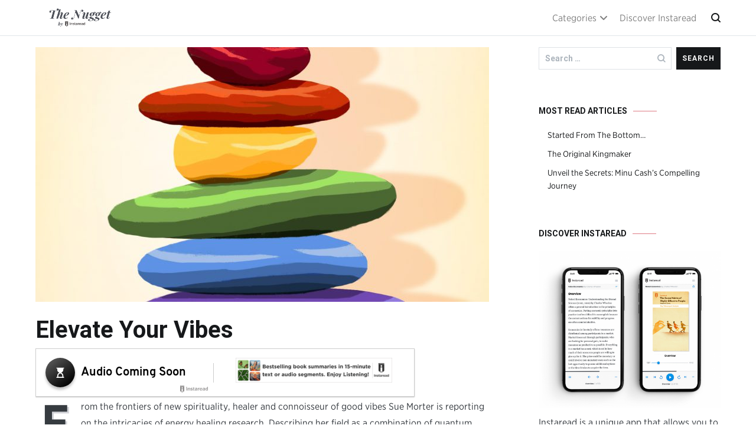

--- FILE ---
content_type: text/html; charset=UTF-8
request_url: https://thenugget.instaread.co/2022/07/28/elevate-your-vibes/
body_size: 222090
content:
<!doctype html>
<html lang="en-US">
<head>
	<meta charset="UTF-8">
	<meta name="viewport" content="width=device-width, initial-scale=1.0, user-scalable=no">
	<link rel="profile" href="http://gmpg.org/xfn/11">

	<title>Elevate Your Vibes - The Nugget</title>

<!-- This site is optimized with the Yoast SEO plugin v11.4 - https://yoast.com/wordpress/plugins/seo/ -->
<link rel="canonical" href="https://thenugget.instaread.co/2022/07/28/elevate-your-vibes/"/>
<meta property="og:locale" content="en_US"/>
<meta property="og:type" content="article"/>
<meta property="og:title" content="Elevate Your Vibes - The Nugget"/>
<meta property="og:description" content="From the frontiers of new spirituality, healer and connoisseur of good vibes Sue Morter is reporting on the intricacies of energy healing research. Describing her field as a combination of quantum physics and neuroscience, Morter uses methods that are unconventional. She works with energy to make people healthier, happier, and more self-possessed.  One of Morter’s &hellip;"/>
<meta property="og:url" content="https://thenugget.instaread.co/2022/07/28/elevate-your-vibes/"/>
<meta property="og:site_name" content="The Nugget"/>
<meta property="article:tag" content="Body"/>
<meta property="article:tag" content="energy healing"/>
<meta property="article:tag" content="healing"/>
<meta property="article:tag" content="life"/>
<meta property="article:tag" content="Mind &amp; Spirit"/>
<meta property="article:tag" content="self-help"/>
<meta property="article:section" content="Self-Help"/>
<meta property="article:published_time" content="2022-07-28T06:00:00+00:00"/>
<meta property="article:modified_time" content="2022-07-28T23:27:22+00:00"/>
<meta property="og:updated_time" content="2022-07-28T23:27:22+00:00"/>
<meta property="og:image" content="https://thenugget.instaread.co/wp-content/uploads/2022/07/The-Energy-Codes-summary-discover.jpg-843x1024.jpeg"/>
<meta property="og:image:secure_url" content="https://thenugget.instaread.co/wp-content/uploads/2022/07/The-Energy-Codes-summary-discover.jpg-843x1024.jpeg"/>
<meta property="og:image:width" content="843"/>
<meta property="og:image:height" content="1024"/>
<meta name="twitter:card" content="summary_large_image"/>
<meta name="twitter:description" content="From the frontiers of new spirituality, healer and connoisseur of good vibes Sue Morter is reporting on the intricacies of energy healing research. Describing her field as a combination of quantum physics and neuroscience, Morter uses methods that are unconventional. She works with energy to make people healthier, happier, and more self-possessed.  One of Morter’s [&hellip;]"/>
<meta name="twitter:title" content="Elevate Your Vibes - The Nugget"/>
<meta name="twitter:image" content="https://thenugget.instaread.co/wp-content/uploads/2022/07/The-Energy-Codes-summary-discover.jpg.jpeg"/>
<script type='application/ld+json' class='yoast-schema-graph yoast-schema-graph--main'>{"@context":"https://schema.org","@graph":[{"@type":"Organization","@id":"https://thenugget.instaread.co/#organization","name":"","url":"https://thenugget.instaread.co/","sameAs":[]},{"@type":"WebSite","@id":"https://thenugget.instaread.co/#website","url":"https://thenugget.instaread.co/","name":"The Nugget","publisher":{"@id":"https://thenugget.instaread.co/#organization"},"potentialAction":{"@type":"SearchAction","target":"https://thenugget.instaread.co/?s={search_term_string}","query-input":"required name=search_term_string"}},{"@type":"WebPage","@id":"https://thenugget.instaread.co/2022/07/28/elevate-your-vibes/#webpage","url":"https://thenugget.instaread.co/2022/07/28/elevate-your-vibes/","inLanguage":"en-US","name":"Elevate Your Vibes - The Nugget","isPartOf":{"@id":"https://thenugget.instaread.co/#website"},"image":{"@type":"ImageObject","@id":"https://thenugget.instaread.co/2022/07/28/elevate-your-vibes/#primaryimage","url":"https://thenugget.instaread.co/wp-content/uploads/2022/07/The-Energy-Codes-summary-discover.jpg.jpeg","width":1800,"height":2187},"primaryImageOfPage":{"@id":"https://thenugget.instaread.co/2022/07/28/elevate-your-vibes/#primaryimage"},"datePublished":"2022-07-28T06:00:00+00:00","dateModified":"2022-07-28T23:27:22+00:00"},{"@type":"Article","@id":"https://thenugget.instaread.co/2022/07/28/elevate-your-vibes/#article","isPartOf":{"@id":"https://thenugget.instaread.co/2022/07/28/elevate-your-vibes/#webpage"},"author":{"@id":"https://thenugget.instaread.co/author/ena/#author"},"headline":"Elevate Your Vibes","datePublished":"2022-07-28T06:00:00+00:00","dateModified":"2022-07-28T23:27:22+00:00","commentCount":0,"mainEntityOfPage":{"@id":"https://thenugget.instaread.co/2022/07/28/elevate-your-vibes/#webpage"},"publisher":{"@id":"https://thenugget.instaread.co/#organization"},"image":{"@id":"https://thenugget.instaread.co/2022/07/28/elevate-your-vibes/#primaryimage"},"keywords":"Body,energy healing,healing,life,Mind &amp; Spirit,self-help","articleSection":"Self-Help"},{"@type":["Person"],"@id":"https://thenugget.instaread.co/author/ena/#author","name":"Ena","image":{"@type":"ImageObject","@id":"https://thenugget.instaread.co/#authorlogo","url":"https://secure.gravatar.com/avatar/81c1bab847f6cf697f8d9a285341d9b0?s=96&d=blank&r=g","caption":"Ena"},"sameAs":[]}]}</script>
<!-- / Yoast SEO plugin. -->

<link rel='dns-prefetch' href='//fonts.googleapis.com'/>
<link rel='dns-prefetch' href='//use.fontawesome.com'/>
<link rel='dns-prefetch' href='//s.w.org'/>
<link href='https://fonts.gstatic.com' crossorigin rel='preconnect'/>
<link rel="alternate" type="application/rss+xml" title="The Nugget &raquo; Feed" href="https://thenugget.instaread.co/feed/"/>
<link rel="alternate" type="application/rss+xml" title="The Nugget &raquo; Comments Feed" href="https://thenugget.instaread.co/comments/feed/"/>
<link rel="alternate" type="application/rss+xml" title="The Nugget &raquo; Elevate Your Vibes Comments Feed" href="https://thenugget.instaread.co/2022/07/28/elevate-your-vibes/feed/"/>
		<script type="text/javascript">window._wpemojiSettings={"baseUrl":"https:\/\/s.w.org\/images\/core\/emoji\/12.0.0-1\/72x72\/","ext":".png","svgUrl":"https:\/\/s.w.org\/images\/core\/emoji\/12.0.0-1\/svg\/","svgExt":".svg","source":{"concatemoji":"https:\/\/thenugget.instaread.co\/wp-includes\/js\/wp-emoji-release.min.js?ver=5.3.20"}};!function(e,a,t){var n,r,o,i=a.createElement("canvas"),p=i.getContext&&i.getContext("2d");function s(e,t){var a=String.fromCharCode;p.clearRect(0,0,i.width,i.height),p.fillText(a.apply(this,e),0,0);e=i.toDataURL();return p.clearRect(0,0,i.width,i.height),p.fillText(a.apply(this,t),0,0),e===i.toDataURL()}function c(e){var t=a.createElement("script");t.src=e,t.defer=t.type="text/javascript",a.getElementsByTagName("head")[0].appendChild(t)}for(o=Array("flag","emoji"),t.supports={everything:!0,everythingExceptFlag:!0},r=0;r<o.length;r++)t.supports[o[r]]=function(e){if(!p||!p.fillText)return!1;switch(p.textBaseline="top",p.font="600 32px Arial",e){case"flag":return s([127987,65039,8205,9895,65039],[127987,65039,8203,9895,65039])?!1:!s([55356,56826,55356,56819],[55356,56826,8203,55356,56819])&&!s([55356,57332,56128,56423,56128,56418,56128,56421,56128,56430,56128,56423,56128,56447],[55356,57332,8203,56128,56423,8203,56128,56418,8203,56128,56421,8203,56128,56430,8203,56128,56423,8203,56128,56447]);case"emoji":return!s([55357,56424,55356,57342,8205,55358,56605,8205,55357,56424,55356,57340],[55357,56424,55356,57342,8203,55358,56605,8203,55357,56424,55356,57340])}return!1}(o[r]),t.supports.everything=t.supports.everything&&t.supports[o[r]],"flag"!==o[r]&&(t.supports.everythingExceptFlag=t.supports.everythingExceptFlag&&t.supports[o[r]]);t.supports.everythingExceptFlag=t.supports.everythingExceptFlag&&!t.supports.flag,t.DOMReady=!1,t.readyCallback=function(){t.DOMReady=!0},t.supports.everything||(n=function(){t.readyCallback()},a.addEventListener?(a.addEventListener("DOMContentLoaded",n,!1),e.addEventListener("load",n,!1)):(e.attachEvent("onload",n),a.attachEvent("onreadystatechange",function(){"complete"===a.readyState&&t.readyCallback()})),(n=t.source||{}).concatemoji?c(n.concatemoji):n.wpemoji&&n.twemoji&&(c(n.twemoji),c(n.wpemoji)))}(window,document,window._wpemojiSettings);</script>
		<!-- thenugget.instaread.co is managing ads with Advanced Ads --><script id="thenu-ready">window.advanced_ads_ready=function(e,a){a=a||"complete";var d=function(e){return"interactive"===a?"loading"!==e:"complete"===e};d(document.readyState)?e():document.addEventListener("readystatechange",(function(a){d(a.target.readyState)&&e()}),{once:"interactive"===a})},window.advanced_ads_ready_queue=window.advanced_ads_ready_queue||[];</script>
		<style type="text/css">img.wp-smiley,img.emoji{display:inline!important;border:none!important;box-shadow:none!important;height:1em!important;width:1em!important;margin:0 .07em!important;vertical-align:-.1em!important;background:none!important;padding:0!important}</style>
	<link rel='stylesheet' id='wp-block-library-css' href='https://thenugget.instaread.co/wp-includes/css/dist/block-library/style.min.css?ver=5.3.20' type='text/css' media='all'/>
<link rel='stylesheet' id='wp-block-library-theme-css' href='https://thenugget.instaread.co/wp-includes/css/dist/block-library/theme.min.css?ver=5.3.20' type='text/css' media='all'/>
<link rel='stylesheet' id='adredux-adstyles-css' href='https://thenugget.instaread.co/wp-content/plugins/adredux/css/adstyles.css?ver=5.3.20' type='text/css' media='all'/>
<style id='instaread-local-style-inline-css' type='text/css'>@media only screen and (max-width:638px){.instaread-player-slot{height:125px!important}}@media only screen and (min-width:639px) and (max-width:768px){.instaread-player-slot{height:85px!important}}@media only screen and (min-width:769px) and (max-width:1199px){.instaread-player-slot{height:125px!important}}@media only screen and (min-width:1200px){.instaread-player-slot{height:85px!important}}</style>
<link rel='stylesheet' id='wordpress-popular-posts-css-css' href='https://thenugget.instaread.co/wp-content/plugins/wordpress-popular-posts/assets/css/wpp.css?ver=6.4.2' type='text/css' media='all'/>
<link rel='stylesheet' id='cenote-style-css' href='https://thenugget.instaread.co/wp-content/themes/cenote/style.css?ver=5.3.20' type='text/css' media='all'/>
<style id='cenote-style-inline-css' type='text/css'>.cenote-header-media{background-image:url(https://thenugget.instaread.co/wp-content/uploads/2019/04/cropped-Save_Time_01-1.jpg)}</style>
<link rel='stylesheet' id='themegrill-icons-css' href='https://thenugget.instaread.co/wp-content/themes/cenote/assets/css/themegrill-icons.min.css?ver=1.0' type='text/css' media='all'/>
<link rel='stylesheet' id='fontawesome-css' href='https://thenugget.instaread.co/wp-content/themes/cenote/assets/css/all.min.css?ver=5.3.20' type='text/css' media='all'/>
<link rel='stylesheet' id='swiper-css' href='https://thenugget.instaread.co/wp-content/themes/cenote/assets/css/swiper.min.css?ver=5.3.20' type='text/css' media='all'/>
<link rel='stylesheet' id='mm-compiled-options-mobmenu-css' href='https://thenugget.instaread.co/wp-content/uploads/dynamic-mobmenu.css?ver=2.8.5-175' type='text/css' media='all'/>
<link rel='stylesheet' id='mm-google-webfont-dosis-css' href='//fonts.googleapis.com/css?family=Dosis%3Ainherit%2C400&#038;subset=latin%2Clatin-ext&#038;ver=5.3.20' type='text/css' media='all'/>
<link rel='stylesheet' id='font-awesome-official-css' href='https://use.fontawesome.com/releases/v6.5.2/css/all.css' type='text/css' media='all' integrity="sha384-PPIZEGYM1v8zp5Py7UjFb79S58UeqCL9pYVnVPURKEqvioPROaVAJKKLzvH2rDnI" crossorigin="anonymous"/>
<link rel='stylesheet' id='cssmobmenu-icons-css' href='https://thenugget.instaread.co/wp-content/plugins/mobile-menu/includes/css/mobmenu-icons.css?ver=5.3.20' type='text/css' media='all'/>
<link rel='stylesheet' id='cssmobmenu-css' href='https://thenugget.instaread.co/wp-content/plugins/mobile-menu/includes/css/mobmenu.css?ver=2.8.5' type='text/css' media='all'/>
<link rel='stylesheet' id='font-awesome-official-v4shim-css' href='https://use.fontawesome.com/releases/v6.5.2/css/v4-shims.css' type='text/css' media='all' integrity="sha384-XyvK/kKwgVW+fuRkusfLgfhAMuaxLPSOY8W7wj8tUkf0Nr2WGHniPmpdu+cmPS5n" crossorigin="anonymous"/>
<script type='application/json' id="wpp-json">
{"sampling_active":0,"sampling_rate":100,"ajax_url":"https:\/\/thenugget.instaread.co\/wp-json\/wordpress-popular-posts\/v1\/popular-posts","api_url":"https:\/\/thenugget.instaread.co\/wp-json\/wordpress-popular-posts","ID":3174,"token":"da76424e29","lang":0,"debug":0}
</script>
<script type='text/javascript' src='https://thenugget.instaread.co/wp-content/plugins/wordpress-popular-posts/assets/js/wpp.min.js?ver=6.4.2'></script>
<script type='text/javascript' src='https://thenugget.instaread.co/wp-includes/js/jquery/jquery.js?ver=1.12.4-wp'></script>
<script type='text/javascript' src='https://thenugget.instaread.co/wp-includes/js/jquery/jquery-migrate.min.js?ver=1.4.1'></script>
<script type='text/javascript' src='https://thenugget.instaread.co/wp-content/plugins/mobile-menu/includes/js/mobmenu.js?ver=2.8.5'></script>
        <style>.eaa-clean{padding:0!important;border:none!important}.eaa-ad.alignleft{margin-right:10px}.eaa-ad.alignright{margin-left:10px}.eaa-ad.debug{background:#ffdab9;border:solid 2px red;box-sizing:border-box}</style>


		<link rel='https://api.w.org/' href='https://thenugget.instaread.co/wp-json/'/>
<link rel="EditURI" type="application/rsd+xml" title="RSD" href="https://thenugget.instaread.co/xmlrpc.php?rsd"/>
<link rel="wlwmanifest" type="application/wlwmanifest+xml" href="https://thenugget.instaread.co/wp-includes/wlwmanifest.xml"/> 
<meta name="generator" content="WordPress 5.3.20"/>
<link rel='shortlink' href='https://thenugget.instaread.co/?p=3174'/>
<link rel="alternate" type="application/json+oembed" href="https://thenugget.instaread.co/wp-json/oembed/1.0/embed?url=https%3A%2F%2Fthenugget.instaread.co%2F2022%2F07%2F28%2Felevate-your-vibes%2F"/>
<link rel="alternate" type="text/xml+oembed" href="https://thenugget.instaread.co/wp-json/oembed/1.0/embed?url=https%3A%2F%2Fthenugget.instaread.co%2F2022%2F07%2F28%2Felevate-your-vibes%2F&#038;format=xml"/>
<!-- Google Tag Manager -->
<script>(function(w,d,s,l,i){w[l]=w[l]||[];w[l].push({'gtm.start':new Date().getTime(),event:'gtm.js'});var f=d.getElementsByTagName(s)[0],j=d.createElement(s),dl=l!='dataLayer'?'&l='+l:'';j.async=true;j.src='https://www.googletagmanager.com/gtm.js?id='+i+dl;f.parentNode.insertBefore(j,f);})(window,document,'script','dataLayer','GTM-TWHZBLR');</script>
<!-- End Google Tag Manager -->
<!-- Global site tag (gtag.js) - Google Analytics -->
<script async src="https://www.googletagmanager.com/gtag/js?id=UA-76414378-2"></script>
<script>window.dataLayer=window.dataLayer||[];function gtag(){dataLayer.push(arguments);}gtag('js',new Date());gtag('config','UA-76414378-2');</script>



<!-- Taboola Pixel Code -->
<script type='text/javascript'>window._tfa=window._tfa||[];window._tfa.push({notify:'event',name:'page_view',id:1145763});!function(t,f,a,x){if(!document.getElementById(x)){t.async=1;t.src=a;t.id=x;f.parentNode.insertBefore(t,f);}}(document.createElement('script'),document.getElementsByTagName('script')[0],'//cdn.taboola.com/libtrc/unip/1145763/tfa.js','tb_tfa_script');</script>
<noscript>
  <img src='//trc.taboola.com/1145763/log/3/unip?en=page_view' width='0' height='0' style='display:none'/>
</noscript>
<!-- End of Taboola Pixel Code -->



<!-- Facebook Pixel Code -->
<script>!function(f,b,e,v,n,t,s){if(f.fbq)return;n=f.fbq=function(){n.callMethod?n.callMethod.apply(n,arguments):n.queue.push(arguments)};if(!f._fbq)f._fbq=n;n.push=n;n.loaded=!0;n.version='2.0';n.queue=[];t=b.createElement(e);t.async=!0;t.src=v;s=b.getElementsByTagName(e)[0];s.parentNode.insertBefore(t,s)}(window,document,'script','https://connect.facebook.net/en_US/fbevents.js');fbq('init','562429777277043');fbq('track','PageView');</script>
<noscript><img height="1" width="1" style="display:none" src="https://www.facebook.com/tr?id=562429777277043&ev=PageView&noscript=1"/></noscript>
<!-- End Facebook Pixel Code -->
<!-- Google Tag Manager (noscript) -->
<noscript><iframe src="https://www.googletagmanager.com/ns.html?id=GTM-TWHZBLR" height="0" width="0" style="display:none;visibility:hidden"></iframe></noscript>
<!-- End Google Tag Manager (noscript) -->
<script type="text/javascript" src="https://payhip.com/payhip.js?v=24u68984"></script><script language="javascript">if(navigator.userAgent.match(/iPad/i)!==null){document.write("<meta name=\"apple-itunes-app\" content=\"app-id=1046172976, app-argument=app://urlstring\"/>\n");}else{document.write("<meta name=\"apple-itunes-app\" content=\"app-id=1046172976, app-argument=app://urlstring\"/>");}</script>
		            <style id="wpp-loading-animation-styles">@-webkit-keyframes bgslide{from{background-position-x:0}to{background-position-x:-200%}}@keyframes bgslide{from{background-position-x:0}to{background-position-x:-200%}}.wpp-widget-placeholder,.wpp-widget-block-placeholder,.wpp-shortcode-placeholder{margin:0 auto;width:60px;height:3px;background:#dd3737;background:linear-gradient(90deg,#dd3737 0%,#571313 10%,#dd3737 100%);background-size:200% auto;border-radius:3px;-webkit-animation:bgslide 1s infinite linear;animation:bgslide 1s infinite linear}</style>
            <link rel="pingback" href="https://thenugget.instaread.co/xmlrpc.php">		<style type="text/css">.site-branding{margin-bottom:0}.site-title,.site-description{position:absolute;clip:rect(1px,1px,1px,1px)}</style>
				<style type="text/css" id="wp-custom-css">
			/* Component Page Template */

/*mobile responsive menu*/
.show-sub-menu li, #mobmenuleft
{
    padding-left: 10% !important;
}
/*
body.admin-bar header.site-header {
    top: -2% !important;
}*/
@media(max-width: 580px)
{
	body, .site-content
	{
		margin-top:0px !important;
	}
}
/*body {
    padding-top: 0px !important;
		margin: 0px !important;
	  border: 0px !important;
		border-radius: 50% !important;
		text-decoration : none !important;
		pointer-events : none !important;
    opacity : 0.5 !important;
}*/
/*@media(max-width: 1024px)
{
body {
    padding-top: 0px !important;
}
}
.mobmenu-content #mobmenuleft .sub-menu
{
	background-color:none !important;
}*/

#mobmenuleft a {
   color: #fff !important;
}
#mobmenuleft .sub-menu {
    margin: 0;
    color: #fff !important;
    width: 100%;
    position: initial;
}

.mobmenu-content
{
	background: rgba(0,0,0,.83) !important;
}
.show-sub-menu
{
	background-color:transparent !important;
}
/*remove logo space*/

/*remove space before container*/
.site-content
{
	margin-top:20px !important;
}

@media only screen and (max-width: 1024px){
	.site-content
{
	margin-top:5px !important;
}
}
/*resize app box icon*/
/*custom CTA button*/
.resuable_btn_discover
{
	width: auto !important;
	border-radius: 0.176rem !important;
  box-shadow: 0 0.235rem 0.471rem 0 rgba(0, 0, 0, 0.17), 0 0.059rem 0.118rem 0 rgba(0, 0, 0, 0.07) !important;
  color: white !important;
  background-image: linear-gradient(to bottom, #009aeb, #0085e6) !important;
  border: solid 1px #0085e6 !important;
	padding: 0.8125rem 2.375rem !important;
  background-color: #f8f8f8 !important;
	font-size: 20px !important;
}
.su-button-style-default span {
     border-top-width: 0px !important; 
     border-bottom-width: 0px !important; 
     border-top-style: solid !important;  
     border-bottom-style: solid !important;  
}
.su-button-style-default:hover {
    opacity: 1.0 !important;
}
.resuable_btn_discover span
{
	padding:0px !important;
	font-size: 16px !important;
	line-height: 24px !important;
	border-color: none !important;
}
.cenote-header-media.cenote-header-media--fullscreen .cenote-header-media__title {
    margin-bottom: 0px !important;
	  line-height: 50px !important;
}
/*move the hamburger icon to the right*/
#wp-admin-bar-my-account a
{
	display:none !important;
}
/*remove logo bottom split over*/
@media only screen and (max-width: 1024px){
.mob-menu-logo-holder {
padding-top: 5px !important;
	}    
}
/*remove app banner screenshots*/
.appstore .screenshots
{
	display: none !important;
}
/*add remove button for app banner*/
.remove_banner
{
	z-index:9999 !important;
	border: 1px solid #3a3a3a !important;
	border-radius:50px !important;
	cursor:pointer !important;
	margin-right: 2% !important;
	float:right !important;
}

div.wpappbox div.applinks {
    height: 80px !important;
}
.appstore .applinks {
    background: none !important;
}
.appstore .appdetails
{
	font-size: 14px !important;
	line-height:25px !important;
}
.appstore .appbuttons {
     height: 80px !important;
    line-height: 25px !important;
	
}
@media(max-width: 1024px)
{
	div.wpappbox.screenshots div.applinks, div.wpappbox.simple div.applinks, div.wpappbox div.appdetails>div.developer {
    display:block !important;
}
}
.appstore .appbuttons a
{
	background: #373941!important;
    border-bottom: 0!important;
    color: #FFF!important;
    transition: background-color .5s ease-in-out;
    -moz-transition: background-color .5s ease-in-out;
    -webkit-transition: background-color .5s ease-in-out;
}
.appstore .applinks .appbuttons span
{
	display: none !important;
}
@media screen and (max-width: 500px)
{
div.wpappbox div.appicon img, div.wpappbox.compact div.appicon img {
    height: 60px !important;
    width: 60px !important;
	max-width: none !important;
    margin-top: 18% !important;
	}}
.appstore .price span
{
	display:none !important;
}
.appstore .developer a:first-cild
{
	display:none !important;
}
.remove_a
{
	z-index:1000 !important;
}


h1,
h2,
h3,
h4,
h5,
h6 
html body,
html body p, 
html body a,
html body span {
    font-family: "Gotham Narrow A", "Gotham Narrow B", sans-serif;
}

body {
	/*margin-top: 60px;*/
}
body header.site-header{
	z-index: 1111;
    /*position: fixed;*/
    top: 0;
    left: 0;
    right: 0;
    height: 60px;
    background: white;
    box-shadow: 0 1px 0 0 rgba(14, 48, 75, 0.12);
}
/*body.admin-bar header.site-header{
	top: 32px;
}*/
#cenote-back-to-top,
#bitnami-banner{
	display: none;
}

header .header-bottom-bottom {
	position: relative;
}

.tg-site-header .tg-header-bottom .header-bottom-bottom .tg-container {
    padding: 6px 0 3px 20px;
}
header .site-branding a{
	width: 110px;
}
header #site-navigation a {
	font-size: 1em;
	color: gray;
	cursor: pointer!important;
}
header #site-navigation a:hover {
	color: gray;
	text-decoration: underline;
}

.tg-site-header .tg-header-bottom .main-navigation{
	order: 2;
	display: block;
}
.tg-site-header.tg-site-header--left .tg-header-bottom .tg-header-action-navigation{
	order: 3;
}

@media screen and (max-width: 782px) {
.tg-site-header.tg-site-header--left .tg-header-bottom .header-bottom-bottom .site-branding {
	margin-bottom: 0;
}
	.footer-sidebar-4 {
		width: 100%;
	}
	header .tg-header-action-menu{
		padding: 0;
	}
	body.admin-bar header.site-header{
		top: 46px;
	}

}
@media screen and (max-width: 580px) {
		body{
		margin-top: 130px;
	}
	
	body header.site-header{
		height: 130px;
	}

}
.tg-site-header .tg-mobile-menu-toggle{
	display: none!important;
}
.tg-site-header {
	z-index: 1111;
	position: relative;
}

.tg-site-header .tg-header-top {
	position: fixed;
	background-color: white;
	width: 100%;
	height: 3.75rem;
	box-shadow: 0 1px 0 0 rgba(14, 48, 75, 0.12);
}

.tg-header-navigation {

	width: 100%;
	margin-top: 10px;
}

.home .tg-site-header .tg-header-top ul.tg-contact-info {
	display: none;
}

.home .tg-site-header .tg-header-top ul {
	display: block;
}

.home .tg-site-header .tg-header-top ul li {
	float: right;
	color: black;
}

.home .tg-site-header .tg-header-top ul li a {
	color: #8f95a3;
	font-size: 16px;
	font-family: "Gotham Narrow A", "Gotham Narrow B", sans-serif;
	font-weight: 400;
	letter-spacing: normal;
}

.home .tg-site-header .tg-header-top ul li:first-of-type {
	float: left;
	color: transparent;
	background: url(https://instaread.co/images/instaread_logo_grey.svg);
	width: 90px;
	height: 23px;
	display: block;
	background-repeat: no-repeat;
	background-size: 100% auto;
}

.home .tg-site-header .tg-header-top ul li:first-of-type a {
	color: transparent;
}

.home .tg-site-header .tg-header-top ul li:last-of-type {
	margin-right: 15px;
}

#cenote-sticky-header {
	display: none;
}

.tg-site-footer.tg-site-footer--default {
	background: white;
}

.app-links {
	display: flex;
	justify-content: unset;
	margin-top: 0;
}

.app-link-google {
	left: -.65rem;
	position: relative;
}

.footer-google-play-button {
	max-width: 9.7rem;
}

.footer-circular-icon {
	padding-right: 3rem;
}

.footer-circular-icon::after {
	clear: both;
	content: '';
	display: block;
	padding-bottom: 0;
	padding-left: 1rem;
}

button.footer-button {
	align-items: center;
	background: none;
	border: 0;
	box-shadow: none;
	display: flex;
	float: left;
	outline: none;
	padding: 0;
	padding-top: 1.2rem;
}

button.footer-button img {
	float: left;
}

.footer-button:hover .footer-icon {
	color: #0085e6;
}

.footer-button:hover .footer-circle-button {
	background-color: white;
	background-image: none;
	border: solid 2px #0085e6;
}

.footer-circle {
	align-items: center;
	display: flex;
	justify-content: center;
	position: relative;
}

.footer-circle-button {
	background-image: linear-gradient(to bottom, #009aeb, #0085e6);
	border-radius: 32px;
	height: 45px;
	position: absolute;
	width: 45px;
}

.footer-icon {
	color: white;
	font-size: 1.5rem;
	z-index: 1;
}

.copyright-desktop {
	display: none;
}

.copyright-mobile {
	display: inline-block;
	order: 4;
}

.footer-expand {
	display: flex;
	justify-content: space-between;
}

.expand-icon {
	align-self: center;
	color: #009aeb;
	font-size: 1.2rem;
}

.footer-terms {
	color: #8f95a3;
	margin-bottom: .6rem;
}

.footer-hr {
	display: block;
	height: 1px;
	border: 0;
	border-top: 1px solid rgba(147, 158, 165, 0.3);
	margin: 1em 0;
	padding: 0;
}

.apple-badge {
	display: inline-block;
	height: 40px;
	margin: 1rem .5rem .5rem 0;
	overflow: hidden;
	width: 135px;
}

.tg-footer-bottom {
	display: none;
	visibility: hidden;
}

.tg-site-footer.tg-site-footer--default .tg-footer-widget-area .widget p,
.tg-site-footer.tg-site-footer--default .tg-footer-widget-area,
.tg-site-footer.tg-site-footer--default .tg-footer-widget-area p {
	color: gray;
}

.tg-footer-top p {
	color: black;
}

.tg-site-footer.tg-site-footer--default .tg-footer-widget-area .widget h3 {
	margin: 0;
}

.tg-site-footer .tg-footer-widget-area .widget:last-child {
	margin-bottom: 0;
	height: 100%;
}

.footer-sidebar-1 .textwidget.custom-html-widget {
	height: 100%;
}

footer .tg-footer-widget-area.footer-sidebar-1 {
	max-width: 340px;
	width: inherit;
}

.footer-left {
	height: 100%;
	display: flex;
	flex-direction: column;
	justify-content: space-between;
	max-width: 18rem;
	order: 1;
	padding-right: 1rem;
}

.footer-left h4 {
	margin: 0;
}

.tg-footer-widget-area.footer-sidebar-2 {
	max-width: 220px;
	width: inherit;
}

.tg-site-footer.tg-site-footer--default .tg-footer-widget-area .widget .widget-title {
	color: black;
	text-transform: unset;
	font-size: 1.125rem;
	font-weight: bold;
}

.tg-site-footer.tg-site-footer--default .tg-footer-widget-area .widget ul {
	list-style: none;
	margin: 0;
}

.tg-site-footer.tg-site-footer--default .tg-footer-widget-area .widget ul li a {
	color: gray;
	font-size: 16px;
}

.tg-site-footer.tg-site-footer--default .tg-footer-widget-area .widget ul li a:hover {
	color: gray;
	-webkit-transform: translateX(0);
	transform: translateX(0);
	text-decoration: underline;
}

.footer-icons {
	display: flex;
	justify-content: unset;
	margin-bottom: 1rem;
	padding-left: .7rem;
}

.app-links {
	display: flex;
	justify-content: unset;
	margin-top: 0;
}

.app-link-google {
	left: -.65rem;
	position: relative;
}

.footer-google-play-button {
	max-width: 9.7rem;
}

.footer-circular-icon {
	padding-right: 3rem;
}

.footer-circular-icon::after {
	clear: both;
	content: '';
	display: block;
	padding-bottom: 0;
	padding-left: 1rem;
}

button.footer-button {
	align-items: center;
	background: none;
	border: 0;
	box-shadow: none;
	display: flex;
	float: left;
	outline: none;
	padding: 0;
	padding-top: 1.2rem;
}

button.footer-button img {
	float: left;
}

.footer-button:hover .footer-icon {
	color: #0085e6;
}

.footer-button:hover .footer-circle-button {
	background-color: white;
	background-image: none;
	border: solid 2px #0085e6;
}

.footer-circle {
	align-items: center;
	display: flex;
	justify-content: center;
	position: relative;
}

.footer-circle-button {
	background-image: linear-gradient(to bottom, #009aeb, #0085e6);
	border-radius: 32px;
	height: 45px;
	position: absolute;
	width: 45px;
}

.footer-icon {
	color: white;
	font-size: 1.5rem;
	z-index: 1;
}

.copyright-desktop {
	display: none;
}

.copyright-mobile {
	display: inline-block;
	order: 4;
}

.footer-expand {
	display: flex;
	justify-content: space-between;
}

.expand-icon {
	align-self: center;
	color: #009aeb;
	font-size: 1.2rem;
}

.footer-terms {
	color: #8f95a3;
	margin-bottom: .6rem;
}

.footer-hr {
	display: block;
	height: 1px;
	border: 0;
	border-top: 1px solid rgba(147, 158, 165, 0.3);
	margin: 1em 0;
	padding: 0;
}

.apple-badge {
	display: inline-block;
	height: 40px;
	margin: 1rem .5rem .5rem 0;
	overflow: hidden;
	width: 135px;
}

@media only screen and (min-width: 39.875rem) {
	h1 {
		font-size: 2rem;
		line-height: 1.06;
	}

	h3 {
		font-size: 1.313rem;
		line-height: 1.43;
		color: #2d3138;
	}

	.smallishcolumn {
		max-width: 26rem;
	}

	.largeishcolumn {
		max-width: 37.5rem;
	}

	#contact_info {
		float: right;
	}

	#contact_icons {
		display: none;
	}

	#contact_icons_desktop {
		display: inline;
	}

	.modal_content {
		width: 30.25rem;
		padding: 2.5rem;
	}

	.modal_book_center {
		flex: 0 0 9.8rem;
		margin: auto;
	}

	.modal_book_side {
		flex: 1 1 auto;
		margin: auto;
		padding: 1rem;
	}

	.modal_padded_content {
		padding: 1rem 5rem;
	}

	.modal_yellow_border {
		margin-top: 1rem;
	}

	.try_for_free_email {
		display: inline-block;
		width: 60%;
		margin-right: 1%;
	}

	.try_for_free_submit {
		display: inline-block;
		width: calc(40% - 1rem);
		padding-left: unset;
		padding-right: unset;
	}

	footer {
		align-items: unset;
		flex-direction: row;
	}

	.footer-right {
		margin-top: .625rem;
		order: 4;
	}

	.footer-center {
		display: block;
		padding-left: 1rem;
		width: unset;
	}

	.footer-center-mobile {
		display: none;
		padding-left: 1rem;
		width: unset;
	}

	.footer-icons {
		justify-content: space-between;
		margin-bottom: 0;
		padding-left: 0;
	}

	.copyright-desktop {
		display: inline-block;
	}

	.copyright-mobile {
		display: none;
	}

	.footer-button {
		margin-top: 0;
		padding-top: 0;
		width: auto;
	}

	.footer-button + .footer-button {
		margin-left: 4.25rem;
	}

	.footer-circular-icon {
		padding-bottom: 3rem;
		padding-right: 0;
	}

	.app-links {
		justify-content: center;
		margin-top: .625rem;
	}

	.app-link-google {
		left: 0;
	}

	.apple-badge {
		margin: 0;
	}

	.tg-site-footer .tg-footer-widget-area {
		width: initial;
	}
}

.tg-footer-widget-container.tg-flex-container {
	align-items: flex-start;
	flex: 1 1 auto;
	display: flex;
	flex-direction: column;
	justify-content: space-between;
	align-items: unset;
	flex-direction: row;
}

.footer-sidebar-1 {
	order: 0;
}

.footer-sidebar-2 {
	order: 1;
}

.footer-sidebar-3 {
	order: 2;
}

.footer-sidebar-4 {
	order: 3;
}

.footer-sidebar-5 {
	order: 4;
}

.tg-footer-widget-container.tg-flex-container a:hover {
	cursor: pointer !important;
}

.footer-button .footer-circle{
	letter-spacing: 0;
}
.footer-button .footer-icon{
    font-size: 1.4rem;
    line-height: 1px;
}

.fa.fa-facebook, .fa.fa-twitter,
.fa.fa-facebook-square, .fa.fa-twitter-square,
.fa.fa-adn, .fa.fa-bitbucket, .fa.fa-bitbucket-square, .fa.fa-dropbox, .fa.fa-flickr, .fa.fa-instagram, .fa.fa-stack-overflow{
    font-family: "Font Awesome 5 Brands"!important;
}

@font-face{ font-family: "Verlag A"; src: url([data-uri]); font-weight:400; font-style:normal; } @font-face{ font-family: "Verlag B"; src: url([data-uri]); font-weight:400; font-style:normal; } @font-face{ font-family: "Verlag A"; src: url([data-uri]); font-weight:400; font-style:italic; } @font-face{ font-family: "Verlag B"; src: url([data-uri]); font-weight:400; font-style:italic; } @font-face{ font-family: "Verlag A"; src: url([data-uri]); font-weight:700; font-style:normal; } @font-face{ font-family: "Verlag B"; src: url([data-uri]); font-weight:700; font-style:normal; } @font-face{ font-family: "Verlag A"; src: url([data-uri]); font-weight:700; font-style:italic; } @font-face{ font-family: "Verlag B"; src: url([data-uri]); font-weight:700; font-style:italic; } @font-face{ font-family: "Verlag A"; src: url([data-uri]); font-weight:800; font-style:normal; } @font-face{ font-family: "Verlag B"; src: url([data-uri]); font-weight:800; font-style:normal; } @font-face{ font-family: "Gotham Narrow A"; src: url([data-uri]); font-weight:300; font-style:normal; } @font-face{ font-family: "Gotham Narrow B"; src: url([data-uri]); font-weight:300; font-style:normal; } @font-face{ font-family: "Gotham Narrow A"; src: url([data-uri]); font-weight:300; font-style:italic; } @font-face{ font-family: "Gotham Narrow B"; src: url([data-uri]); font-weight:300; font-style:italic; } @font-face{ font-family: "Gotham Narrow A"; src: url([data-uri]); font-weight:400; font-style:normal; } @font-face{ font-family: "Gotham Narrow B"; src: url([data-uri]); font-weight:400; font-style:normal; } @font-face{ font-family: "Gotham Narrow A"; src: url([data-uri]); font-weight:400; font-style:italic; } @font-face{ font-family: "Gotham Narrow B"; src: url([data-uri]); font-weight:400; font-style:italic; } @font-face{ font-family: "Gotham Narrow A"; src: url([data-uri]); font-weight:500; font-style:normal; } @font-face{ font-family: "Gotham Narrow B"; src: url([data-uri]); font-weight:500; font-style:normal; } @font-face{ font-family: "Gotham Narrow A"; src: url([data-uri]); font-weight:500; font-style:italic; } @font-face{ font-family: "Gotham Narrow B"; src: url([data-uri]); font-weight:500; font-style:italic; } @font-face{ font-family: "Gotham Narrow A"; src: url([data-uri]); font-weight:700; font-style:normal; } @font-face{ font-family: "Gotham Narrow B"; src: url([data-uri]); font-weight:700; font-style:normal; } @font-face{ font-family: "Gotham Narrow A"; src: url([data-uri]); font-weight:700; font-style:italic; } @font-face{ font-family: "Gotham Narrow B"; src: url([data-uri]); font-weight:700; font-style:italic; } 		</style>
		<style id="kirki-inline-styles">@font-face{font-family:'Roboto';font-style:normal;font-weight:400;font-stretch:normal;font-display:swap;src:url(https://thenugget.instaread.co/wp-content/fonts/roboto/font) format('woff');unicode-range: U+0460-052F, U+1C80-1C8A, U+20B4, U+2DE0-2DFF, U+A640-A69F, U+FE2E-FE2F}@font-face{font-family:'Roboto';font-style:normal;font-weight:400;font-stretch:normal;font-display:swap;src:url(https://thenugget.instaread.co/wp-content/fonts/roboto/font) format('woff');unicode-range:U+0301,U+0400-045F,U+0490-0491,U+04B0-04B1,U+2116}@font-face{font-family:'Roboto';font-style:normal;font-weight:400;font-stretch:normal;font-display:swap;src:url(https://thenugget.instaread.co/wp-content/fonts/roboto/font) format('woff');unicode-range:U+1F00-1FFF}@font-face{font-family:'Roboto';font-style:normal;font-weight:400;font-stretch:normal;font-display:swap;src:url(https://thenugget.instaread.co/wp-content/fonts/roboto/font) format('woff');unicode-range:U+0370-0377,U+037A-037F,U+0384-038A,U+038C,U+038E-03A1,U+03A3-03FF}@font-face{font-family:'Roboto';font-style:normal;font-weight:400;font-stretch:normal;font-display:swap;src:url(https://thenugget.instaread.co/wp-content/fonts/roboto/font) format('woff');unicode-range: U+0302-0303, U+0305, U+0307-0308, U+0310, U+0312, U+0315, U+031A, U+0326-0327, U+032C, U+032F-0330, U+0332-0333, U+0338, U+033A, U+0346, U+034D, U+0391-03A1, U+03A3-03A9, U+03B1-03C9, U+03D1, U+03D5-03D6, U+03F0-03F1, U+03F4-03F5, U+2016-2017, U+2034-2038, U+203C, U+2040, U+2043, U+2047, U+2050, U+2057, U+205F, U+2070-2071, U+2074-208E, U+2090-209C, U+20D0-20DC, U+20E1, U+20E5-20EF, U+2100-2112, U+2114-2115, U+2117-2121, U+2123-214F, U+2190, U+2192, U+2194-21AE, U+21B0-21E5, U+21F1-21F2, U+21F4-2211, U+2213-2214, U+2216-22FF, U+2308-230B, U+2310, U+2319, U+231C-2321, U+2336-237A, U+237C, U+2395, U+239B-23B7, U+23D0, U+23DC-23E1, U+2474-2475, U+25AF, U+25B3, U+25B7, U+25BD, U+25C1, U+25CA, U+25CC, U+25FB, U+266D-266F, U+27C0-27FF, U+2900-2AFF, U+2B0E-2B11, U+2B30-2B4C, U+2BFE, U+3030, U+FF5B, U+FF5D, U+1D400-1D7FF, U+1EE00-1EEFF}@font-face{font-family:'Roboto';font-style:normal;font-weight:400;font-stretch:normal;font-display:swap;src:url(https://thenugget.instaread.co/wp-content/fonts/roboto/font) format('woff');unicode-range: U+0001-000C, U+000E-001F, U+007F-009F, U+20DD-20E0, U+20E2-20E4, U+2150-218F, U+2190, U+2192, U+2194-2199, U+21AF, U+21E6-21F0, U+21F3, U+2218-2219, U+2299, U+22C4-22C6, U+2300-243F, U+2440-244A, U+2460-24FF, U+25A0-27BF, U+2800-28FF, U+2921-2922, U+2981, U+29BF, U+29EB, U+2B00-2BFF, U+4DC0-4DFF, U+FFF9-FFFB, U+10140-1018E, U+10190-1019C, U+101A0, U+101D0-101FD, U+102E0-102FB, U+10E60-10E7E, U+1D2C0-1D2D3, U+1D2E0-1D37F, U+1F000-1F0FF, U+1F100-1F1AD, U+1F1E6-1F1FF, U+1F30D-1F30F, U+1F315, U+1F31C, U+1F31E, U+1F320-1F32C, U+1F336, U+1F378, U+1F37D, U+1F382, U+1F393-1F39F, U+1F3A7-1F3A8, U+1F3AC-1F3AF, U+1F3C2, U+1F3C4-1F3C6, U+1F3CA-1F3CE, U+1F3D4-1F3E0, U+1F3ED, U+1F3F1-1F3F3, U+1F3F5-1F3F7, U+1F408, U+1F415, U+1F41F, U+1F426, U+1F43F, U+1F441-1F442, U+1F444, U+1F446-1F449, U+1F44C-1F44E, U+1F453, U+1F46A, U+1F47D, U+1F4A3, U+1F4B0, U+1F4B3, U+1F4B9, U+1F4BB, U+1F4BF, U+1F4C8-1F4CB, U+1F4D6, U+1F4DA, U+1F4DF, U+1F4E3-1F4E6, U+1F4EA-1F4ED, U+1F4F7, U+1F4F9-1F4FB, U+1F4FD-1F4FE, U+1F503, U+1F507-1F50B, U+1F50D, U+1F512-1F513, U+1F53E-1F54A, U+1F54F-1F5FA, U+1F610, U+1F650-1F67F, U+1F687, U+1F68D, U+1F691, U+1F694, U+1F698, U+1F6AD, U+1F6B2, U+1F6B9-1F6BA, U+1F6BC, U+1F6C6-1F6CF, U+1F6D3-1F6D7, U+1F6E0-1F6EA, U+1F6F0-1F6F3, U+1F6F7-1F6FC, U+1F700-1F7FF, U+1F800-1F80B, U+1F810-1F847, U+1F850-1F859, U+1F860-1F887, U+1F890-1F8AD, U+1F8B0-1F8BB, U+1F8C0-1F8C1, U+1F900-1F90B, U+1F93B, U+1F946, U+1F984, U+1F996, U+1F9E9, U+1FA00-1FA6F, U+1FA70-1FA7C, U+1FA80-1FA89, U+1FA8F-1FAC6, U+1FACE-1FADC, U+1FADF-1FAE9, U+1FAF0-1FAF8, U+1FB00-1FBFF}@font-face{font-family:'Roboto';font-style:normal;font-weight:400;font-stretch:normal;font-display:swap;src:url(https://thenugget.instaread.co/wp-content/fonts/roboto/font) format('woff');unicode-range:U+0102-0103,U+0110-0111,U+0128-0129,U+0168-0169,U+01A0-01A1,U+01AF-01B0,U+0300-0301,U+0303-0304,U+0308-0309,U+0323,U+0329,U+1EA0-1EF9,U+20AB}@font-face{font-family:'Roboto';font-style:normal;font-weight:400;font-stretch:normal;font-display:swap;src:url(https://thenugget.instaread.co/wp-content/fonts/roboto/font) format('woff');unicode-range: U+0100-02BA, U+02BD-02C5, U+02C7-02CC, U+02CE-02D7, U+02DD-02FF, U+0304, U+0308, U+0329, U+1D00-1DBF, U+1E00-1E9F, U+1EF2-1EFF, U+2020, U+20A0-20AB, U+20AD-20C0, U+2113, U+2C60-2C7F, U+A720-A7FF}@font-face{font-family:'Roboto';font-style:normal;font-weight:400;font-stretch:normal;font-display:swap;src:url(https://thenugget.instaread.co/wp-content/fonts/roboto/font) format('woff');unicode-range: U+0000-00FF, U+0131, U+0152-0153, U+02BB-02BC, U+02C6, U+02DA, U+02DC, U+0304, U+0308, U+0329, U+2000-206F, U+20AC, U+2122, U+2191, U+2193, U+2212, U+2215, U+FEFF, U+FFFD}@font-face{font-family:'Roboto';font-style:normal;font-weight:700;font-stretch:normal;font-display:swap;src:url(https://thenugget.instaread.co/wp-content/fonts/roboto/font) format('woff');unicode-range: U+0460-052F, U+1C80-1C8A, U+20B4, U+2DE0-2DFF, U+A640-A69F, U+FE2E-FE2F}@font-face{font-family:'Roboto';font-style:normal;font-weight:700;font-stretch:normal;font-display:swap;src:url(https://thenugget.instaread.co/wp-content/fonts/roboto/font) format('woff');unicode-range:U+0301,U+0400-045F,U+0490-0491,U+04B0-04B1,U+2116}@font-face{font-family:'Roboto';font-style:normal;font-weight:700;font-stretch:normal;font-display:swap;src:url(https://thenugget.instaread.co/wp-content/fonts/roboto/font) format('woff');unicode-range:U+1F00-1FFF}@font-face{font-family:'Roboto';font-style:normal;font-weight:700;font-stretch:normal;font-display:swap;src:url(https://thenugget.instaread.co/wp-content/fonts/roboto/font) format('woff');unicode-range:U+0370-0377,U+037A-037F,U+0384-038A,U+038C,U+038E-03A1,U+03A3-03FF}@font-face{font-family:'Roboto';font-style:normal;font-weight:700;font-stretch:normal;font-display:swap;src:url(https://thenugget.instaread.co/wp-content/fonts/roboto/font) format('woff');unicode-range: U+0302-0303, U+0305, U+0307-0308, U+0310, U+0312, U+0315, U+031A, U+0326-0327, U+032C, U+032F-0330, U+0332-0333, U+0338, U+033A, U+0346, U+034D, U+0391-03A1, U+03A3-03A9, U+03B1-03C9, U+03D1, U+03D5-03D6, U+03F0-03F1, U+03F4-03F5, U+2016-2017, U+2034-2038, U+203C, U+2040, U+2043, U+2047, U+2050, U+2057, U+205F, U+2070-2071, U+2074-208E, U+2090-209C, U+20D0-20DC, U+20E1, U+20E5-20EF, U+2100-2112, U+2114-2115, U+2117-2121, U+2123-214F, U+2190, U+2192, U+2194-21AE, U+21B0-21E5, U+21F1-21F2, U+21F4-2211, U+2213-2214, U+2216-22FF, U+2308-230B, U+2310, U+2319, U+231C-2321, U+2336-237A, U+237C, U+2395, U+239B-23B7, U+23D0, U+23DC-23E1, U+2474-2475, U+25AF, U+25B3, U+25B7, U+25BD, U+25C1, U+25CA, U+25CC, U+25FB, U+266D-266F, U+27C0-27FF, U+2900-2AFF, U+2B0E-2B11, U+2B30-2B4C, U+2BFE, U+3030, U+FF5B, U+FF5D, U+1D400-1D7FF, U+1EE00-1EEFF}@font-face{font-family:'Roboto';font-style:normal;font-weight:700;font-stretch:normal;font-display:swap;src:url(https://thenugget.instaread.co/wp-content/fonts/roboto/font) format('woff');unicode-range: U+0001-000C, U+000E-001F, U+007F-009F, U+20DD-20E0, U+20E2-20E4, U+2150-218F, U+2190, U+2192, U+2194-2199, U+21AF, U+21E6-21F0, U+21F3, U+2218-2219, U+2299, U+22C4-22C6, U+2300-243F, U+2440-244A, U+2460-24FF, U+25A0-27BF, U+2800-28FF, U+2921-2922, U+2981, U+29BF, U+29EB, U+2B00-2BFF, U+4DC0-4DFF, U+FFF9-FFFB, U+10140-1018E, U+10190-1019C, U+101A0, U+101D0-101FD, U+102E0-102FB, U+10E60-10E7E, U+1D2C0-1D2D3, U+1D2E0-1D37F, U+1F000-1F0FF, U+1F100-1F1AD, U+1F1E6-1F1FF, U+1F30D-1F30F, U+1F315, U+1F31C, U+1F31E, U+1F320-1F32C, U+1F336, U+1F378, U+1F37D, U+1F382, U+1F393-1F39F, U+1F3A7-1F3A8, U+1F3AC-1F3AF, U+1F3C2, U+1F3C4-1F3C6, U+1F3CA-1F3CE, U+1F3D4-1F3E0, U+1F3ED, U+1F3F1-1F3F3, U+1F3F5-1F3F7, U+1F408, U+1F415, U+1F41F, U+1F426, U+1F43F, U+1F441-1F442, U+1F444, U+1F446-1F449, U+1F44C-1F44E, U+1F453, U+1F46A, U+1F47D, U+1F4A3, U+1F4B0, U+1F4B3, U+1F4B9, U+1F4BB, U+1F4BF, U+1F4C8-1F4CB, U+1F4D6, U+1F4DA, U+1F4DF, U+1F4E3-1F4E6, U+1F4EA-1F4ED, U+1F4F7, U+1F4F9-1F4FB, U+1F4FD-1F4FE, U+1F503, U+1F507-1F50B, U+1F50D, U+1F512-1F513, U+1F53E-1F54A, U+1F54F-1F5FA, U+1F610, U+1F650-1F67F, U+1F687, U+1F68D, U+1F691, U+1F694, U+1F698, U+1F6AD, U+1F6B2, U+1F6B9-1F6BA, U+1F6BC, U+1F6C6-1F6CF, U+1F6D3-1F6D7, U+1F6E0-1F6EA, U+1F6F0-1F6F3, U+1F6F7-1F6FC, U+1F700-1F7FF, U+1F800-1F80B, U+1F810-1F847, U+1F850-1F859, U+1F860-1F887, U+1F890-1F8AD, U+1F8B0-1F8BB, U+1F8C0-1F8C1, U+1F900-1F90B, U+1F93B, U+1F946, U+1F984, U+1F996, U+1F9E9, U+1FA00-1FA6F, U+1FA70-1FA7C, U+1FA80-1FA89, U+1FA8F-1FAC6, U+1FACE-1FADC, U+1FADF-1FAE9, U+1FAF0-1FAF8, U+1FB00-1FBFF}@font-face{font-family:'Roboto';font-style:normal;font-weight:700;font-stretch:normal;font-display:swap;src:url(https://thenugget.instaread.co/wp-content/fonts/roboto/font) format('woff');unicode-range:U+0102-0103,U+0110-0111,U+0128-0129,U+0168-0169,U+01A0-01A1,U+01AF-01B0,U+0300-0301,U+0303-0304,U+0308-0309,U+0323,U+0329,U+1EA0-1EF9,U+20AB}@font-face{font-family:'Roboto';font-style:normal;font-weight:700;font-stretch:normal;font-display:swap;src:url(https://thenugget.instaread.co/wp-content/fonts/roboto/font) format('woff');unicode-range: U+0100-02BA, U+02BD-02C5, U+02C7-02CC, U+02CE-02D7, U+02DD-02FF, U+0304, U+0308, U+0329, U+1D00-1DBF, U+1E00-1E9F, U+1EF2-1EFF, U+2020, U+20A0-20AB, U+20AD-20C0, U+2113, U+2C60-2C7F, U+A720-A7FF}@font-face{font-family:'Roboto';font-style:normal;font-weight:700;font-stretch:normal;font-display:swap;src:url(https://thenugget.instaread.co/wp-content/fonts/roboto/font) format('woff');unicode-range: U+0000-00FF, U+0131, U+0152-0153, U+02BB-02BC, U+02C6, U+02DA, U+02DC, U+0304, U+0308, U+0329, U+2000-206F, U+20AC, U+2122, U+2191, U+2193, U+2212, U+2215, U+FEFF, U+FFFD}.cenote-breadcrumb li a:hover,.cenote-header-media.cenote-header-media--right .cenote-header-media__button:hover,.cenote-header-sticky .cenote-reading-bar .cenote-reading-bar__share .cenote-reading-share-item a:hover,.cenote-header-sticky .main-navigation li ul li > a:hover,.cenote-header-sticky .main-navigation li ul li.focus > a,.comments-area .comment-list .comment-meta .comment-metadata a:hover,.entry-content .page-links a:hover,.entry-content a,.entry-content table a:hover,.entry-footer .tags-links a:hover,.entry-meta a,.main-navigation.tg-site-menu--offcanvas li.current-menu-ancestor > a,.main-navigation.tg-site-menu--offcanvas li.current-menu-item > a,.main-navigation.tg-site-menu--offcanvas li.current_page_ancestor > a,.main-navigation.tg-site-menu--offcanvas li.current_page_item > a,.main-navigation.tg-site-menu--offcanvas li:hover > a,.pagination .page-numbers:hover,.post-template-cover .entry-thumbnail--template .entry-info .entry-meta a:hover,.single .hentry .entry-meta a:hover,.tg-header-top .tg-social-menu li:hover a,.tg-header-top ul:not(.tg-social-menu) li a:hover,.tg-site-footer.tg-site-footer--default .tg-footer-bottom .site-info a:hover,.tg-site-footer.tg-site-footer--default .tg-footer-widget-area .widget .tagcloud a:hover,.tg-site-footer.tg-site-footer--default .tg-footer-widget-area .widget ul li a:hover,.tg-site-footer.tg-site-footer--light-dark .tg-footer-bottom .site-info a:hover,.tg-site-footer.tg-site-footer--light-dark-center .tg-footer-bottom .site-info a:hover,.tg-site-menu--default li.focus > a,.tg-slider.tg-post-slider .tg-container .cat-links a:hover,.tg-slider.tg-post-slider .tg-container .entry-title a:hover,.tg-slider.tg-post-slider .tg-container .posted-on a:hover,.tg-top-cat .cat-links a,.widget_tag_cloud .tagcloud a:hover,a:active,a:focus,a:hover{color:#de7b85}.button:hover,.entry-footer .cat-links a,.entry-meta .posted-on:before,.main-navigation.tg-site-menu--offcanvas li.current-menu-ancestor>a:before,.main-navigation.tg-site-menu--offcanvas li.current-menu-item>a:before,.main-navigation.tg-site-menu--offcanvas li.current_page_ancestor>a:before,.main-navigation.tg-site-menu--offcanvas li.current_page_item>a:before,.main-navigation.tg-site-menu--offcanvas li:hover>a:before,.post-format-media--gallery .swiper-button-next,.post-format-media--gallery .swiper-button-prev,.post-template-cover .entry-thumbnail--template .entry-info .tg-top-cat .cat-links a:hover,.tg-readmore-link:hover:before,.tg-slider .swiper-button-next,.tg-slider .swiper-button-prev,.widget .widget-title:after,button:hover,input[type="button"]:hover,input[type="reset"]:hover,input[type="submit"]:hover{background-color:#de7b85}.entry-footer .tags-links a:hover,.tg-site-footer.tg-site-footer--default .tg-footer-widget-area .widget .tagcloud a:hover,.widget_tag_cloud .tagcloud a:hover{border-color:#de7b85}body{font-family:Roboto;font-weight:400}h1,h2,h3,h4,h5,h6{font-family:-apple-system,BlinkMacSystemFont,"Segoe UI",Roboto,Oxygen-Sans,Ubuntu,Cantarell,"Helvetica Neue",sans-serif;font-weight:700}</style></head>

<body class="post-template-default single single-post postid-3174 single-format-standard wp-custom-logo wp-embed-responsive layout-site--wide layout--right-sidebar mob-menu-slideout aa-prefix-thenu-">


<div id="page" class="site">
	<a class="skip-link screen-reader-text" href="#content">Skip to content</a>

	<header id="masthead" class="site-header tg-site-header tg-site-header--left">
		
		<div class="tg-header-bottom">
			<div class="header-bottom-bottom">
	<div class="tg-container tg-flex-container tg-flex-space-between">
		
<div class="site-branding">
	<a href="https://thenugget.instaread.co/" class="custom-logo-link" rel="home"><img width="811" height="260" src="https://thenugget.instaread.co/wp-content/uploads/2019/04/cropped-The-Nugget-Logo-2.png" class="custom-logo" alt="The Nugget" srcset="https://thenugget.instaread.co/wp-content/uploads/2019/04/cropped-The-Nugget-Logo-2.png 811w, https://thenugget.instaread.co/wp-content/uploads/2019/04/cropped-The-Nugget-Logo-2-300x96.png 300w, https://thenugget.instaread.co/wp-content/uploads/2019/04/cropped-The-Nugget-Logo-2-768x246.png 768w, https://thenugget.instaread.co/wp-content/uploads/2019/04/cropped-The-Nugget-Logo-2-600x192.png 600w" sizes="(max-width: 811px) 100vw, 811px"/></a>		<p class="site-title"><a href="https://thenugget.instaread.co/" rel="home">The Nugget</a></p>
			<p class="site-description">A place of inspiration and learning, by Instaread.</p>
	</div><!-- .site-branding -->
<nav id="site-navigation" class="main-navigation tg-site-menu--default">
	<div class="menu-main-top-container"><ul id="primary-menu" class="nav-menu"><li id="menu-item-502" class="menu-item menu-item-type-custom menu-item-object-custom menu-item-home menu-item-has-children menu-item-502"><a href="https://thenugget.instaread.co">Categories</a>
<ul class="sub-menu">
	<li id="menu-item-503" class="menu-item menu-item-type-taxonomy menu-item-object-category current-post-ancestor current-menu-parent current-post-parent menu-item-503"><a href="https://thenugget.instaread.co/category/self-help/">Self-Help</a></li>
	<li id="menu-item-505" class="menu-item menu-item-type-taxonomy menu-item-object-category menu-item-505"><a href="https://thenugget.instaread.co/category/work/">Work</a></li>
	<li id="menu-item-504" class="menu-item menu-item-type-taxonomy menu-item-object-category menu-item-504"><a href="https://thenugget.instaread.co/category/life/">Life</a></li>
	<li id="menu-item-506" class="menu-item menu-item-type-taxonomy menu-item-object-category menu-item-506"><a href="https://thenugget.instaread.co/category/society/">Society</a></li>
	<li id="menu-item-507" class="menu-item menu-item-type-taxonomy menu-item-object-category menu-item-507"><a href="https://thenugget.instaread.co/category/history/">History</a></li>
	<li id="menu-item-508" class="menu-item menu-item-type-taxonomy menu-item-object-category menu-item-508"><a href="https://thenugget.instaread.co/category/news/">News</a></li>
</ul>
</li>
<li id="menu-item-229" class="menu-item menu-item-type-custom menu-item-object-custom menu-item-229"><a href="https://instaread.onelink.me/ErUa/TNtop">Discover Instaread</a></li>
</ul></div></nav><!-- #site-navigation -->

<nav class="tg-social-menu-navigation">
	</nav><!-- /.tg-social-menu -->
<nav class="tg-header-action-navigation">
	<ul class="tg-header-action-menu">
					<li class="tg-search-toggle"><i class="tg-icon-search"></i></li>
		
		<li class="tg-mobile-menu-toggle">
			<span></span>
		</li>
	</ul><!-- .tg-header-action-menu -->
</nav>
<!-- /.tg-header-action-navigation -->
	</div><!-- /.tg-header -->
</div>

<!-- /.header-bottom-bottom -->
		</div>

	</header><!-- #masthead -->

		<nav id="cenote-sticky-header" class="cenote-header-sticky cenote-header-sticky--single">
		<div class="sticky-header-slide">
			<div class="cenote-reading-bar">
				<div class="tg-container tg-flex-container tg-flex-item-centered">
											<div class="cenote-reading-bar__title">
							<span>Elevate Your Vibes</span>						</div>
									</div>
				<!-- /.tg-container -->
			</div>
			<!-- /.cenote-reading-bar -->

			<div class="cenote-sticky-main">
				<div class="tg-container tg-flex-container tg-flex-space-between tg-flex-item-centered">
					<nav class="main-navigation cenote-sticky-navigation tg-site-menu--default">
						<div class="menu-main-top-container"><ul id="primary-menu" class="menu"><li class="menu-item menu-item-type-custom menu-item-object-custom menu-item-home menu-item-has-children menu-item-502"><a href="https://thenugget.instaread.co">Categories</a>
<ul class="sub-menu">
	<li class="menu-item menu-item-type-taxonomy menu-item-object-category current-post-ancestor current-menu-parent current-post-parent menu-item-503"><a href="https://thenugget.instaread.co/category/self-help/">Self-Help</a></li>
	<li class="menu-item menu-item-type-taxonomy menu-item-object-category menu-item-505"><a href="https://thenugget.instaread.co/category/work/">Work</a></li>
	<li class="menu-item menu-item-type-taxonomy menu-item-object-category menu-item-504"><a href="https://thenugget.instaread.co/category/life/">Life</a></li>
	<li class="menu-item menu-item-type-taxonomy menu-item-object-category menu-item-506"><a href="https://thenugget.instaread.co/category/society/">Society</a></li>
	<li class="menu-item menu-item-type-taxonomy menu-item-object-category menu-item-507"><a href="https://thenugget.instaread.co/category/history/">History</a></li>
	<li class="menu-item menu-item-type-taxonomy menu-item-object-category menu-item-508"><a href="https://thenugget.instaread.co/category/news/">News</a></li>
</ul>
</li>
<li class="menu-item menu-item-type-custom menu-item-object-custom menu-item-229"><a href="https://instaread.onelink.me/ErUa/TNtop">Discover Instaread</a></li>
</ul></div>					</nav>
					<!-- /.main-navigation cenote-sticky-navigation -->

					<nav class="tg-header-action-navigation">
	<ul class="tg-header-action-menu">
					<li class="tg-search-toggle"><i class="tg-icon-search"></i></li>
		
		<li class="tg-mobile-menu-toggle">
			<span></span>
		</li>
	</ul><!-- .tg-header-action-menu -->
</nav>
<!-- /.tg-header-action-navigation -->

				</div>
				<!-- /.tg-container -->
			</div>
			<!-- /.cenote-header-sticky__top -->
		</div>
		<!-- /.sticky-header-slide -->
	</nav>
	<!-- /#cenote-sticky-menu.cenote-menu-sticky -->

	<div id="content" class="site-content">

		<div class="tg-container tg-flex-container tg-flex-space-between">

	<div id="primary" class="content-area">
		<main id="main" class="site-main">

			
<article id="post-3174" class="post-3174 post type-post status-publish format-standard has-post-thumbnail hentry category-self-help tag-body tag-energy-healing tag-healing tag-life tag-mind-spirit tag-self-help">
						<div class="entry-thumbnail">
				<img width="768" height="432" src="https://thenugget.instaread.co/wp-content/uploads/2022/07/The-Energy-Codes-summary-discover.jpg-768x432.jpeg" class="attachment-post-thumbnail size-post-thumbnail wp-post-image" alt="" srcset="https://thenugget.instaread.co/wp-content/uploads/2022/07/The-Energy-Codes-summary-discover.jpg-768x432.jpeg 768w, https://thenugget.instaread.co/wp-content/uploads/2022/07/The-Energy-Codes-summary-discover.jpg-1160x653.jpeg 1160w" sizes="(max-width: 768px) 100vw, 768px"/>			</div><!-- .post-thumbnail -->
					<header class="entry-header">
				<h1 class="entry-title">Elevate Your Vibes</h1>			</header><!-- .entry-header -->
					<div class="entry-content">
				
<div class="instaread-player-slot" style="">
            <instaread-player publication="thenugget" playertype="" color="#59476b"></instaread-player>
            <script type="module" src="https://instaread.co/js/instaread.thenugget.js?version=1768454340000"></script>
        </div><p class="first-child "><span title="F" class="cenote-drop-cap">F</span>rom the frontiers of new spirituality, healer and connoisseur of good vibes Sue Morter is reporting on the intricacies of energy healing research. Describing her field as a combination of quantum physics and neuroscience, Morter uses methods that are unconventional. She works with energy to make people healthier, happier, and more self-possessed.  </p>



<p>One of Morter’s core principles is that your life reflects your energy. The more dispersed your energy, the more troubled, confused, and painful your life will be. The more integrated or unified your energy, the more in charge, at ease, and joyful you will feel.  </p>



<p>In other words, to have a better life, you have to get your vibes in order. We all have the ability to manage the energy flowing through our system and make it more unified. Take charge of your life with our latest Instaread, <em><a rel="noreferrer noopener" href="https://summary.instaread.co/UoSYiBGnZrb" target="_blank">The Energy Codes</a></em>.  </p>
			</div><!-- .entry-content -->
		</article><!-- #post-3174 -->

	<nav class="navigation post-navigation" role="navigation" aria-label="Posts">
		<h2 class="screen-reader-text">Post navigation</h2>
		<div class="nav-links"><div class="nav-previous"><a href="https://thenugget.instaread.co/2022/07/27/ready-for-a-road-trip/" rel="prev"><span class="nav-links__label">Previous Article</span> Ready for a Road Trip?</a></div><div class="nav-next"><a href="https://thenugget.instaread.co/2022/07/29/why-you-should-fail-with-pride/" rel="next"><span class="nav-links__label">Next Article</span> Why You Should Fail with Pride</a></div></div>
	</nav>
		</main><!-- #main -->
	</div><!-- #primary -->


<aside id="secondary" class="widget-area">
	<section id="search-2" class="widget widget_search"><form role="search" method="get" class="search-form" action="https://thenugget.instaread.co/">
				<label>
					<span class="screen-reader-text">Search for:</span>
					<input type="search" class="search-field" placeholder="Search &hellip;" value="" name="s"/>
				</label>
				<input type="submit" class="search-submit" value="Search"/>
			</form></section>
<section id="wpp-2" class="widget popular-posts">
<h2 class="widget-title">Most Read Articles</h2><ul class="wpp-list">
<li> <a href="https://thenugget.instaread.co/2023/01/25/started-from-the-bottom/" class="wpp-post-title" target="_self">Started From The Bottom…</a> <span class="wpp-meta post-stats"></span>
</li>
<li> <a href="https://thenugget.instaread.co/2025/12/17/the-original-kingmaker/" class="wpp-post-title" target="_self">The Original Kingmaker</a> <span class="wpp-meta post-stats"></span>
</li>
<li> <a href="https://thenugget.instaread.co/2025/08/07/unveil-the-secrets-minu-cashs-compelling-journey/" class="wpp-post-title" target="_self">Unveil the Secrets: Minu Cash’s Compelling Journey</a> <span class="wpp-meta post-stats"></span>
</li>

</ul>
</section>
<section id="text-3" class="widget widget_text"><h2 class="widget-title">Discover Instaread</h2>			<div class="textwidget"><p><a href="https://instaread.co/?utm_source=thenugget&amp;utm_content=side_bar_image" target="_blank" rel="noopener noreferrer"><img class="aligncenter wp-image-411 size-large" src="https://thenugget.instaread.co/wp-content/uploads/2019/04/Untitled-design-5-1024x889.png" alt="" width="770" height="668"/></a></p>
<p>Instaread is a unique app that allows you to get all the knowledge out of bestselling books in 15 minutes.</p>
<p>Learn more and try it out by clicking here:</p>
<div class="su-button-center"><a href="https://instaread.co/?utm_source=thenugget&#038;utm_content=side_bar_button" class="su-button su-button-style-default resuable_btn_discover" style="color:#FFFFFF;background-color:#2D89EF;border-color:#246ec0;border-radius:5px" target="_blank" rel="noopener noreferrer" id="track_click_test"><span style="color:#FFFFFF;padding:0px 16px;font-size:13px;line-height:26px;border-color:#6cadf4;border-radius:5px;text-shadow:none"> Try it free</span></a></div>
</div>
		</section><section id="categories-2" class="widget widget_categories"><h2 class="widget-title">Categories</h2>		<ul>
				<li class="cat-item cat-item-117"><a href="https://thenugget.instaread.co/category/biographies/">Biographies</a>
</li>
	<li class="cat-item cat-item-88"><a href="https://thenugget.instaread.co/category/business/">Business</a>
</li>
	<li class="cat-item cat-item-111"><a href="https://thenugget.instaread.co/category/fiction/">Fiction</a>
</li>
	<li class="cat-item cat-item-90"><a href="https://thenugget.instaread.co/category/health-fitness/">Health &amp; Fitness</a>
</li>
	<li class="cat-item cat-item-74"><a href="https://thenugget.instaread.co/category/history/">History</a>
</li>
	<li class="cat-item cat-item-72"><a href="https://thenugget.instaread.co/category/life/">Life</a>
</li>
	<li class="cat-item cat-item-75"><a href="https://thenugget.instaread.co/category/news/">News</a>
</li>
	<li class="cat-item cat-item-89"><a href="https://thenugget.instaread.co/category/politics/">Politics</a>
</li>
	<li class="cat-item cat-item-139"><a href="https://thenugget.instaread.co/category/religion/">Religion</a>
</li>
	<li class="cat-item cat-item-87"><a href="https://thenugget.instaread.co/category/science/">Science</a>
</li>
	<li class="cat-item cat-item-77"><a href="https://thenugget.instaread.co/category/self-help/">Self-Help</a>
</li>
	<li class="cat-item cat-item-211"><a href="https://thenugget.instaread.co/category/short-cuts/">Short Cuts</a>
</li>
	<li class="cat-item cat-item-73"><a href="https://thenugget.instaread.co/category/society/">Society</a>
</li>
	<li class="cat-item cat-item-193"><a href="https://thenugget.instaread.co/category/success-stories/">Success Stories</a>
</li>
	<li class="cat-item cat-item-91"><a href="https://thenugget.instaread.co/category/tech/">Tech</a>
</li>
	<li class="cat-item cat-item-1"><a href="https://thenugget.instaread.co/category/uncategorized/">Uncategorized</a>
</li>
	<li class="cat-item cat-item-71"><a href="https://thenugget.instaread.co/category/work/">Work</a>
</li>
		</ul>
			</section>		<section id="recent-posts-2" class="widget widget_recent_entries">		<h2 class="widget-title">Recent Articles</h2>		<ul>
											<li>
					<a href="https://thenugget.instaread.co/2026/01/14/hopkins-best-role-himself%f0%9f%93%9a%e2%9c%a8/">Hopkins’ Best Role: Himself📚✨</a>
									</li>
											<li>
					<a href="https://thenugget.instaread.co/2026/01/13/malala-unfiltered-at-last/">Malala, Unfiltered (At Last)</a>
									</li>
											<li>
					<a href="https://thenugget.instaread.co/2026/01/12/one-sentence-big-stakes%f0%9f%93%9c%e2%9c%a8/">One Sentence, Big Stakes📜✨</a>
									</li>
					</ul>
		</section><section id="archives-2" class="widget widget_archive"><h2 class="widget-title">Archives</h2>		<ul>
				<li><a href='https://thenugget.instaread.co/2026/01/'>January 2026</a></li>
	<li><a href='https://thenugget.instaread.co/2025/12/'>December 2025</a></li>
	<li><a href='https://thenugget.instaread.co/2025/11/'>November 2025</a></li>
	<li><a href='https://thenugget.instaread.co/2025/10/'>October 2025</a></li>
	<li><a href='https://thenugget.instaread.co/2025/09/'>September 2025</a></li>
	<li><a href='https://thenugget.instaread.co/2025/08/'>August 2025</a></li>
	<li><a href='https://thenugget.instaread.co/2025/07/'>July 2025</a></li>
	<li><a href='https://thenugget.instaread.co/2025/06/'>June 2025</a></li>
	<li><a href='https://thenugget.instaread.co/2025/05/'>May 2025</a></li>
	<li><a href='https://thenugget.instaread.co/2025/04/'>April 2025</a></li>
	<li><a href='https://thenugget.instaread.co/2025/03/'>March 2025</a></li>
	<li><a href='https://thenugget.instaread.co/2025/02/'>February 2025</a></li>
	<li><a href='https://thenugget.instaread.co/2025/01/'>January 2025</a></li>
	<li><a href='https://thenugget.instaread.co/2024/12/'>December 2024</a></li>
	<li><a href='https://thenugget.instaread.co/2024/11/'>November 2024</a></li>
	<li><a href='https://thenugget.instaread.co/2024/10/'>October 2024</a></li>
	<li><a href='https://thenugget.instaread.co/2024/09/'>September 2024</a></li>
	<li><a href='https://thenugget.instaread.co/2024/08/'>August 2024</a></li>
	<li><a href='https://thenugget.instaread.co/2024/07/'>July 2024</a></li>
	<li><a href='https://thenugget.instaread.co/2024/06/'>June 2024</a></li>
	<li><a href='https://thenugget.instaread.co/2024/05/'>May 2024</a></li>
	<li><a href='https://thenugget.instaread.co/2024/04/'>April 2024</a></li>
	<li><a href='https://thenugget.instaread.co/2024/03/'>March 2024</a></li>
	<li><a href='https://thenugget.instaread.co/2024/02/'>February 2024</a></li>
	<li><a href='https://thenugget.instaread.co/2024/01/'>January 2024</a></li>
	<li><a href='https://thenugget.instaread.co/2023/12/'>December 2023</a></li>
	<li><a href='https://thenugget.instaread.co/2023/11/'>November 2023</a></li>
	<li><a href='https://thenugget.instaread.co/2023/10/'>October 2023</a></li>
	<li><a href='https://thenugget.instaread.co/2023/09/'>September 2023</a></li>
	<li><a href='https://thenugget.instaread.co/2023/08/'>August 2023</a></li>
	<li><a href='https://thenugget.instaread.co/2023/07/'>July 2023</a></li>
	<li><a href='https://thenugget.instaread.co/2023/06/'>June 2023</a></li>
	<li><a href='https://thenugget.instaread.co/2023/05/'>May 2023</a></li>
	<li><a href='https://thenugget.instaread.co/2023/04/'>April 2023</a></li>
	<li><a href='https://thenugget.instaread.co/2023/03/'>March 2023</a></li>
	<li><a href='https://thenugget.instaread.co/2023/02/'>February 2023</a></li>
	<li><a href='https://thenugget.instaread.co/2023/01/'>January 2023</a></li>
	<li><a href='https://thenugget.instaread.co/2022/12/'>December 2022</a></li>
	<li><a href='https://thenugget.instaread.co/2022/11/'>November 2022</a></li>
	<li><a href='https://thenugget.instaread.co/2022/10/'>October 2022</a></li>
	<li><a href='https://thenugget.instaread.co/2022/09/'>September 2022</a></li>
	<li><a href='https://thenugget.instaread.co/2022/08/'>August 2022</a></li>
	<li><a href='https://thenugget.instaread.co/2022/07/'>July 2022</a></li>
	<li><a href='https://thenugget.instaread.co/2022/06/'>June 2022</a></li>
	<li><a href='https://thenugget.instaread.co/2022/05/'>May 2022</a></li>
	<li><a href='https://thenugget.instaread.co/2022/04/'>April 2022</a></li>
	<li><a href='https://thenugget.instaread.co/2022/03/'>March 2022</a></li>
	<li><a href='https://thenugget.instaread.co/2022/02/'>February 2022</a></li>
	<li><a href='https://thenugget.instaread.co/2022/01/'>January 2022</a></li>
	<li><a href='https://thenugget.instaread.co/2021/12/'>December 2021</a></li>
	<li><a href='https://thenugget.instaread.co/2021/08/'>August 2021</a></li>
	<li><a href='https://thenugget.instaread.co/2021/07/'>July 2021</a></li>
	<li><a href='https://thenugget.instaread.co/2021/06/'>June 2021</a></li>
	<li><a href='https://thenugget.instaread.co/2021/05/'>May 2021</a></li>
	<li><a href='https://thenugget.instaread.co/2021/04/'>April 2021</a></li>
	<li><a href='https://thenugget.instaread.co/2021/03/'>March 2021</a></li>
	<li><a href='https://thenugget.instaread.co/2021/02/'>February 2021</a></li>
	<li><a href='https://thenugget.instaread.co/2021/01/'>January 2021</a></li>
	<li><a href='https://thenugget.instaread.co/2020/12/'>December 2020</a></li>
	<li><a href='https://thenugget.instaread.co/2020/11/'>November 2020</a></li>
	<li><a href='https://thenugget.instaread.co/2020/10/'>October 2020</a></li>
	<li><a href='https://thenugget.instaread.co/2020/09/'>September 2020</a></li>
	<li><a href='https://thenugget.instaread.co/2020/08/'>August 2020</a></li>
	<li><a href='https://thenugget.instaread.co/2020/07/'>July 2020</a></li>
	<li><a href='https://thenugget.instaread.co/2020/06/'>June 2020</a></li>
	<li><a href='https://thenugget.instaread.co/2020/05/'>May 2020</a></li>
	<li><a href='https://thenugget.instaread.co/2020/04/'>April 2020</a></li>
	<li><a href='https://thenugget.instaread.co/2020/03/'>March 2020</a></li>
	<li><a href='https://thenugget.instaread.co/2020/02/'>February 2020</a></li>
	<li><a href='https://thenugget.instaread.co/2020/01/'>January 2020</a></li>
	<li><a href='https://thenugget.instaread.co/2019/12/'>December 2019</a></li>
	<li><a href='https://thenugget.instaread.co/2019/11/'>November 2019</a></li>
	<li><a href='https://thenugget.instaread.co/2019/10/'>October 2019</a></li>
	<li><a href='https://thenugget.instaread.co/2019/09/'>September 2019</a></li>
	<li><a href='https://thenugget.instaread.co/2019/08/'>August 2019</a></li>
	<li><a href='https://thenugget.instaread.co/2019/07/'>July 2019</a></li>
	<li><a href='https://thenugget.instaread.co/2019/06/'>June 2019</a></li>
	<li><a href='https://thenugget.instaread.co/2019/05/'>May 2019</a></li>
	<li><a href='https://thenugget.instaread.co/2019/04/'>April 2019</a></li>
	<li><a href='https://thenugget.instaread.co/2018/12/'>December 2018</a></li>
	<li><a href='https://thenugget.instaread.co/2018/11/'>November 2018</a></li>
	<li><a href='https://thenugget.instaread.co/2018/10/'>October 2018</a></li>
	<li><a href='https://thenugget.instaread.co/2018/09/'>September 2018</a></li>
	<li><a href='https://thenugget.instaread.co/2018/08/'>August 2018</a></li>
		</ul>
			</section><section id="custom_html-7" class="widget_text widget widget_custom_html"><div class="textwidget custom-html-widget"></div></section></aside><!-- #secondary -->
		</div><!-- .tg-container -->
	</div><!-- #content -->

		<section class="cenote-related-post">
		<div class="tg-container">
			<h2 class="related-post-title">Related Posts</h2>
		</div>
		<!-- /.tg-container -->
		<!-- /.related-post-title -->
		<div class="cenote-related-post-container">
			<div class="tg-container">
				<div class="tg-flex-row tg-flex-container">
					<article id="post-4711" class="related-post-item has-post-thumbnail">
		<a class="entry-thumbnail" href="https://thenugget.instaread.co/2024/06/03/are-you-tired-of-being-broke/" aria-hidden="true">
					<span class="post-thumbnail__letter">
				A			</span>
				<img width="600" height="400" src="https://thenugget.instaread.co/wp-content/uploads/2024/06/Breaking-Free-From-Broke-summary-discover-600x400.jpg" class="attachment-cenote-post size-cenote-post wp-post-image" alt="Are you tired of being broke?"/>	</a>
		<div class="entry-meta">
		<span class="cat-links"><a href="https://thenugget.instaread.co/category/life/" rel="category tag">Life</a><span class="cat-seperator">, </span><a href="https://thenugget.instaread.co/category/self-help/" rel="category tag">Self-Help</a><span class="cat-seperator">, </span><a href="https://thenugget.instaread.co/category/society/" rel="category tag">Society</a></span><span class="posted-on"><a href="https://thenugget.instaread.co/2024/06/03/are-you-tired-of-being-broke/" rel="bookmark"><time class="entry-date published" datetime="2024-06-03T06:00:00+00:00">June 3, 2024</time><time class="updated" datetime="2024-06-17T03:05:25+00:00">June 17, 2024</time></a></span>	</div><!-- .entry-meta -->

	<header class="entry-header">
		<h2 class="entry-title"><a href="https://thenugget.instaread.co/2024/06/03/are-you-tired-of-being-broke/" rel="bookmark">Are you tired of being broke?</a></h2>	</header><!-- .entry-header -->

</article><!-- #post-4711 -->
<article id="post-4102" class="related-post-item has-post-thumbnail">
		<a class="entry-thumbnail" href="https://thenugget.instaread.co/2023/08/28/hows-your-mental-fitness/" aria-hidden="true">
					<span class="post-thumbnail__letter">
				H			</span>
				<img width="600" height="400" src="https://thenugget.instaread.co/wp-content/uploads/2023/08/Positive-Intelligence-summary-discover-600x400.jpg" class="attachment-cenote-post size-cenote-post wp-post-image" alt="How&#8217;s your mental fitness?"/>	</a>
		<div class="entry-meta">
		<span class="cat-links"><a href="https://thenugget.instaread.co/category/health-fitness/" rel="category tag">Health &amp; Fitness</a><span class="cat-seperator">, </span><a href="https://thenugget.instaread.co/category/life/" rel="category tag">Life</a><span class="cat-seperator">, </span><a href="https://thenugget.instaread.co/category/self-help/" rel="category tag">Self-Help</a></span><span class="posted-on"><a href="https://thenugget.instaread.co/2023/08/28/hows-your-mental-fitness/" rel="bookmark"><time class="entry-date published" datetime="2023-08-28T06:00:27+00:00">August 28, 2023</time><time class="updated" datetime="2023-08-29T00:25:36+00:00">August 29, 2023</time></a></span>	</div><!-- .entry-meta -->

	<header class="entry-header">
		<h2 class="entry-title"><a href="https://thenugget.instaread.co/2023/08/28/hows-your-mental-fitness/" rel="bookmark">How&#8217;s your mental fitness?</a></h2>	</header><!-- .entry-header -->

</article><!-- #post-4102 -->
<article id="post-5391" class="related-post-item has-post-thumbnail">
		<a class="entry-thumbnail" href="https://thenugget.instaread.co/2025/03/24/uncover-your-inner-peace-the-ifs-revolution/" aria-hidden="true">
					<span class="post-thumbnail__letter">
				U			</span>
				<img width="600" height="400" src="https://thenugget.instaread.co/wp-content/uploads/2025/03/Self-Help-summary-discover-600x400.jpg" class="attachment-cenote-post size-cenote-post wp-post-image" alt="Uncover Your Inner Peace: The IFS Revolution"/>	</a>
		<div class="entry-meta">
		<span class="cat-links"><a href="https://thenugget.instaread.co/category/self-help/" rel="category tag">Self-Help</a></span><span class="posted-on"><a href="https://thenugget.instaread.co/2025/03/24/uncover-your-inner-peace-the-ifs-revolution/" rel="bookmark"><time class="entry-date published" datetime="2025-03-24T07:00:00+00:00">March 24, 2025</time><time class="updated" datetime="2025-03-24T07:52:31+00:00">March 24, 2025</time></a></span>	</div><!-- .entry-meta -->

	<header class="entry-header">
		<h2 class="entry-title"><a href="https://thenugget.instaread.co/2025/03/24/uncover-your-inner-peace-the-ifs-revolution/" rel="bookmark">Uncover Your Inner Peace: The IFS Revolution</a></h2>	</header><!-- .entry-header -->

</article><!-- #post-5391 -->
<article id="post-2675" class="related-post-item has-post-thumbnail">
		<a class="entry-thumbnail" href="https://thenugget.instaread.co/2021/05/14/everyone-deserves-the-benefit-of-the-doubt/" aria-hidden="true">
					<span class="post-thumbnail__letter">
				E			</span>
				<img width="600" height="400" src="https://thenugget.instaread.co/wp-content/uploads/2021/05/Humankind-summary-ebook-600x400.jpg" class="attachment-cenote-post size-cenote-post wp-post-image" alt="Everyone Deserves the Benefit of the Doubt"/>	</a>
		<div class="entry-meta">
		<span class="cat-links"><a href="https://thenugget.instaread.co/category/history/" rel="category tag">History</a><span class="cat-seperator">, </span><a href="https://thenugget.instaread.co/category/life/" rel="category tag">Life</a><span class="cat-seperator">, </span><a href="https://thenugget.instaread.co/category/self-help/" rel="category tag">Self-Help</a><span class="cat-seperator">, </span><a href="https://thenugget.instaread.co/category/society/" rel="category tag">Society</a></span><span class="posted-on"><a href="https://thenugget.instaread.co/2021/05/14/everyone-deserves-the-benefit-of-the-doubt/" rel="bookmark"><time class="entry-date published" datetime="2021-05-14T18:48:00+00:00">May 14, 2021</time><time class="updated" datetime="2021-05-23T06:53:48+00:00">May 23, 2021</time></a></span>	</div><!-- .entry-meta -->

	<header class="entry-header">
		<h2 class="entry-title"><a href="https://thenugget.instaread.co/2021/05/14/everyone-deserves-the-benefit-of-the-doubt/" rel="bookmark">Everyone Deserves the Benefit of the Doubt</a></h2>	</header><!-- .entry-header -->

</article><!-- #post-2675 -->
				</div>
				<!-- /.tg-flex-row -->
			</div>
			<!-- /.tg-container tg-container-flex -->
		</div>
		<!-- /.cenote-related-post-container -->
	</section>
	<!-- /.cenote-related-post -->
		<footer id="colophon" class="site-footer tg-site-footer tg-site-footer--default">
		<div class="tg-footer-top">
			<div class="tg-container">
				
<div class="tg-footer-widget-container tg-flex-container">
			<div class="tg-footer-widget-area footer-sidebar-1">
							<section id="custom_html-3" class="widget_text widget widget_custom_html"><div class="textwidget custom-html-widget"><div class="footer-left">
	<div>
<h4>Get Key Insights From Books In Minutes</h4>
<p>Available in audio & text formats.</p>
<p>	<a href="https://instaread.onelink.me/ErUa/TNsidebar" class="su-button su-button-style-default resuable_btn_discover" style="color:#FFFFFF;background-color:#2D89EF;border-color:#246ec0;border-radius:5px" target="_blank" rel="noopener noreferrer" id="track_click_test"><span style="color:#FFFFFF;padding:0px 16px;font-size:13px;line-height:26px;border-color:#6cadf4;border-radius:5px;text-shadow:none"> Try it out</span></a></p>	
</div>
	
<div class="copyright-desktop">
            <div class="footer-terms">
                <a class="nounderline" href="https://instaread.co/terms" target="_blank" rel="noopener noreferrer">Terms of Service</a>&nbsp;&nbsp;|&nbsp;&nbsp;<a class="nounderline" href="https://instaread.co/privacy" target="_blank" rel="noopener noreferrer">Privacy Policy</a>
            </div>
            <span id="contact_copyright">© Instaread 2019. All rights reserved</span>
	</div>
</div></div></section>					</div>
			<div class="tg-footer-widget-area footer-sidebar-2">
							<section id="nav_menu-7" class="widget widget_nav_menu"><h2 class="widget-title">Book Categories</h2><div class="menu-footer-book-categories-container"><ul id="menu-footer-book-categories" class="menu"><li id="menu-item-67" class="menu-item menu-item-type-custom menu-item-object-custom menu-item-67"><a href="https://instaread.co/discover/new">New</a></li>
<li id="menu-item-68" class="menu-item menu-item-type-custom menu-item-object-custom menu-item-68"><a href="https://instaread.co/discover/popular">Popular</a></li>
<li id="menu-item-69" class="menu-item menu-item-type-custom menu-item-object-custom menu-item-69"><a href="https://instaread.co/discover/business-economics">Business &#038; Economics</a></li>
<li id="menu-item-70" class="menu-item menu-item-type-custom menu-item-object-custom menu-item-70"><a href="https://instaread.co/discover/history-political-social-science">Politics</a></li>
<li id="menu-item-71" class="menu-item menu-item-type-custom menu-item-object-custom menu-item-71"><a href="https://instaread.co/discover/history-political-social-science">Social Sciences</a></li>
<li id="menu-item-72" class="menu-item menu-item-type-custom menu-item-object-custom menu-item-72"><a href="https://instaread.co/discover/self-help">Self-Help</a></li>
<li id="menu-item-73" class="menu-item menu-item-type-custom menu-item-object-custom menu-item-73"><a href="https://instaread.co/discover/history-political-social-science">History</a></li>
<li id="menu-item-74" class="menu-item menu-item-type-custom menu-item-object-custom menu-item-74"><a href="https://instaread.co/discover/health-fitness">Health &#038; Fitness</a></li>
<li id="menu-item-75" class="menu-item menu-item-type-custom menu-item-object-custom menu-item-75"><a href="https://instaread.co/discover/fiction">Fiction</a></li>
</ul></div></section>					</div>
			<div class="tg-footer-widget-area footer-sidebar-3">
							<section id="nav_menu-9" class="widget widget_nav_menu"><h2 class="widget-title">Company</h2><div class="menu-company-container"><ul id="menu-company" class="menu"><li id="menu-item-103" class="menu-item menu-item-type-custom menu-item-object-custom menu-item-103"><a href="mailto:hello@instaread.co">Help &#038; Contact</a></li>
<li id="menu-item-104" class="menu-item menu-item-type-custom menu-item-object-custom menu-item-104"><a href="https://instaread.co/teams">Teams</a></li>
</ul></div></section>					</div>
			<div class="tg-footer-widget-area footer-sidebar-4">
							<section id="custom_html-5" class="widget_text widget widget_custom_html"><div class="textwidget custom-html-widget"><div class="footer-right">
        <div class="footer-icons">
            <div class="footer-circular-icon clear-margin-top">
                <button class="footer-button" onclick="window.location.href='https://twitter.com/instareads'">
                    <div class="footer-circle">
                        <div class="footer-circle-button"></div>
                        <i class="footer-icon clear-margin-top fa fa-twitter"></i>
                    </div>
                </button>
            </div>
            <div class="footer-circular-icon clear-margin-top">
                <button class="footer-button" onclick="window.location.href='https://facebook.com/instaread'">
                    <div class="footer-circle">
                        <div class="footer-circle-button"></div>
                        <i class="footer-icon clear-margin-top fa fa-facebook-square"></i>
                    </div>
                </button>
            </div>
            <div class="footer-circular-icon clear-margin-top">
                <button class="footer-button" onclick="window.location.href='https://instagram.com/instareadapp'">
                    <div class="footer-circle">
                        <div class="footer-circle-button"></div>
                        <i class="footer-icon clear-margin-top fa fa-instagram"></i>
                    </div>
                </button>
            </div>
        </div>
        <div id="apple-store-link" class="app-links">
            <a class="apple-badge" href="https://itunes.apple.com/us/app/instaread-audio-text/id1046172976?mt=8" style="background:url(https://linkmaker.itunes.apple.com/en-us/badge-lrg.svg?releaseDate=2015-11-27&amp;kind=iossoftware&amp;bubble=ios_apps) no-repeat"></a>
        </div>
        <div id="google-play-link" class="app-links app-link-google">
            <a href="https://play.google.com/store/apps/details?id=com.instaread.android&amp;hl=en&amp;pcampaignid=MKT-Other-global-all-co-prtnr-py-PartBadge-Mar2515-1"><img class="footer-google-play-button" alt="Get it on Google Play" src="https://play.google.com/intl/en_us/badges/images/generic/en_badge_web_generic.png"></a>
        </div>
    </div>

<div class="copyright-mobile">
        <div class="footer-terms">
            <a class="nounderline" href="https://instaread.co/terms" target="_blank" rel="noopener noreferrer">Terms of Service</a>&nbsp;&nbsp;|&nbsp;&nbsp;<a class="nounderline" href="https://instaread.co/privacy" target="_blank" rel="noopener noreferrer">Privacy Policy</a>
        </div>
        <span id="contact_copyright">© Instaread 2019. All rights reserved</span>
    </div></div></section>					</div>
	</div> <!-- footer-widgets -->
			</div>
		</div><!-- .tg-footer-top -->

		<div class="tg-footer-bottom">
			<div class="tg-container">
				<div class="tg-footer-bottom-container tg-flex-container">
					<div class="tg-footer-bottom-left">
						<div class="site-info">
	Copyright &copy; 2026 <a href="https://thenugget.instaread.co/" title="The Nugget"><span>The Nugget</span></a>. All rights reserved. Theme: <a href="https://themegrill.com/themes/cenote/" target="_blank" rel="nofollow">Cenote</a> by ThemeGrill. Powered by <a href="https://wordpress.org" target="_blank" rel="nofollow">WordPress</a>.</div><!-- .site-info -->
					</div><!-- .tg-footer-bottom-left -->
					<div class="tg-footer-bottom-right">
					</div><!-- .tg-footer-bottom-right-->
				</div><!-- .tg-footer-bootom-container-->
			</div>
		</div><!-- .tg-footer-bottom -->
	</footer><!-- #colophon -->

</div><!-- #page -->
<nav id="mobile-navigation" class="cenote-mobile-navigation">
	<div class="menu-main-top-container"><ul id="primary-menu" class="menu"><li class="menu-item menu-item-type-custom menu-item-object-custom menu-item-home menu-item-has-children menu-item-502"><a href="https://thenugget.instaread.co">Categories</a>
<ul class="sub-menu">
	<li class="menu-item menu-item-type-taxonomy menu-item-object-category current-post-ancestor current-menu-parent current-post-parent menu-item-503"><a href="https://thenugget.instaread.co/category/self-help/">Self-Help</a></li>
	<li class="menu-item menu-item-type-taxonomy menu-item-object-category menu-item-505"><a href="https://thenugget.instaread.co/category/work/">Work</a></li>
	<li class="menu-item menu-item-type-taxonomy menu-item-object-category menu-item-504"><a href="https://thenugget.instaread.co/category/life/">Life</a></li>
	<li class="menu-item menu-item-type-taxonomy menu-item-object-category menu-item-506"><a href="https://thenugget.instaread.co/category/society/">Society</a></li>
	<li class="menu-item menu-item-type-taxonomy menu-item-object-category menu-item-507"><a href="https://thenugget.instaread.co/category/history/">History</a></li>
	<li class="menu-item menu-item-type-taxonomy menu-item-object-category menu-item-508"><a href="https://thenugget.instaread.co/category/news/">News</a></li>
</ul>
</li>
<li class="menu-item menu-item-type-custom menu-item-object-custom menu-item-229"><a href="https://instaread.onelink.me/ErUa/TNtop">Discover Instaread</a></li>
</ul></div></nav><!-- #mobile-navigation -->

<div id="search-form" class="cenote-search-form">
	<span class="search-form-close"></span>	
	<div class="tg-container">
		<form role="search" method="get" class="search-form" action="https://thenugget.instaread.co/">
				<label>
					<span class="screen-reader-text">Search for:</span>
					<input type="search" class="search-field" placeholder="Search &hellip;" value="" name="s"/>
				</label>
				<input type="submit" class="search-submit" value="Search"/>
			</form>		<p class="cenote-search-form__description">Begin typing your search term above and press enter to search. Press ESC to cancel.</p>
	</div>
	<!-- /.tg-container -->
</div>
<!-- /.cenote-search-form -->
		<div id="cenote-back-to-top" class="cenote-back-to-top">
		<span>
			Back To Top			<i class="tg-icon-arrow-right"></i>
		</span>
	</div>
	<script>(function(s,m,a,r,t){if(s.hasOwnProperty("$smcInstall"))return!1;s.$smcInstall=1;s[r]=s[r]||[];var f=m.getElementsByTagName(a)[0],j=m.createElement(a),dl=r!='dataLayer'?'&r='+r:'';j.async=true;j.src='//smct.co/tm/?t='+t+dl;f.parentNode.insertBefore(j,f);})(window,document,'script','dataLayer','thenugget.instaread.co');</script><div class="mobmenu-overlay"></div><div class="mob-menu-header-holder mobmenu" data-menu-display="mob-menu-slideout" data-open-icon="down-open-2" data-close-icon="up-open-2"><div class="mob-menu-logo-holder"><a href="https://thenugget.instaread.co" class="headertext"><img class="mob-standard-logo" height="45" src="https://thenugget.instaread.co/wp-content/uploads/2019/06/cropped-The-Nugget-Logo-2.png" alt="The Nugget"><img class="mob-retina-logo" src="" alt="Logo Header Menu"></a></div><div class="mobmenur-container"><a href="#" class="mobmenu-right-bt mobmenu-trigger-action" data-panel-target="mobmenu-right-panel" aria-label="Right Menu Button"><i class="mob-icon-menu mob-menu-icon"></i><i class="mob-icon-cancel-1 mob-cancel-button"></i></a></div></div>				<div class="mobmenu-right-alignment mobmenu-panel mobmenu-right-panel mobmenu-parent-link ">
				<a href="#" class="mobmenu-right-bt" aria-label="Right Menu Button"><i class="mob-icon-cancel-1 mob-cancel-button"></i></a>
					<div class="mobmenu-content">
			<div class="menu-main-top-container"><ul id="mobmenuright" class="wp-mobile-menu" role="menubar" aria-label="Main navigation for mobile devices"><li role="none" class="menu-item menu-item-type-custom menu-item-object-custom menu-item-home menu-item-has-children menu-item-502"><a href="https://thenugget.instaread.co" role="menuitem" class="">Categories</a>
<ul role='menu' class="sub-menu ">
	<li role="none" class="menu-item menu-item-type-taxonomy menu-item-object-category current-post-ancestor current-menu-parent current-post-parent menu-item-503"><a href="https://thenugget.instaread.co/category/self-help/" role="menuitem" class="">Self-Help</a></li>	<li role="none" class="menu-item menu-item-type-taxonomy menu-item-object-category menu-item-505"><a href="https://thenugget.instaread.co/category/work/" role="menuitem" class="">Work</a></li>	<li role="none" class="menu-item menu-item-type-taxonomy menu-item-object-category menu-item-504"><a href="https://thenugget.instaread.co/category/life/" role="menuitem" class="">Life</a></li>	<li role="none" class="menu-item menu-item-type-taxonomy menu-item-object-category menu-item-506"><a href="https://thenugget.instaread.co/category/society/" role="menuitem" class="">Society</a></li>	<li role="none" class="menu-item menu-item-type-taxonomy menu-item-object-category menu-item-507"><a href="https://thenugget.instaread.co/category/history/" role="menuitem" class="">History</a></li>	<li role="none" class="menu-item menu-item-type-taxonomy menu-item-object-category menu-item-508"><a href="https://thenugget.instaread.co/category/news/" role="menuitem" class="">News</a></li></ul>
</li><li role="none" class="menu-item menu-item-type-custom menu-item-object-custom menu-item-229"><a href="https://instaread.onelink.me/ErUa/TNtop" role="menuitem" class="">Discover Instaread</a></li></ul></div>
			</div><div class="mob-menu-right-bg-holder"></div></div>

		<link rel='stylesheet' id='su-shortcodes-css' href='https://thenugget.instaread.co/wp-content/plugins/shortcodes-ultimate/includes/css/shortcodes.css?ver=7.2.2' type='text/css' media='all'/>
<script type='text/javascript' src='https://thenugget.instaread.co/wp-content/themes/cenote/assets/js/skip-link-focus-fix.min.js?ver=20151215'></script>
<script type='text/javascript' src='https://thenugget.instaread.co/wp-content/themes/cenote/assets/js/hammer.min.js?ver=2.0.8'></script>
<script type='text/javascript' src='https://thenugget.instaread.co/wp-content/themes/cenote/assets/js/swiper.min.js?ver=4.2.0'></script>
<script type='text/javascript' src='https://thenugget.instaread.co/wp-content/themes/cenote/assets/js/Headroom.min.js?ver=0.9.4'></script>
<script type='text/javascript' src='https://thenugget.instaread.co/wp-content/themes/cenote/assets/js/cenote-custom.min.js?ver=1.0.0'></script>
<script type='text/javascript' src='https://thenugget.instaread.co/wp-includes/js/wp-embed.min.js?ver=5.3.20'></script>
<script type='text/javascript'>//<![CDATA[
var __CODENERIC_UAM_GLOBALS__={"ads":[],"ajax_url":"https:\/\/thenugget.instaread.co\/wp-admin\/admin-ajax.php"};
//]]></script>
<script type='text/javascript' src='https://thenugget.instaread.co/wp-content/plugins/ultimate-ads-manager/public/js/public.bundle.base-2.2.4.min.js?ver=1'></script>
<script>!function(){window.advanced_ads_ready_queue=window.advanced_ads_ready_queue||[],advanced_ads_ready_queue.push=window.advanced_ads_ready;for(var d=0,a=advanced_ads_ready_queue.length;d<a;d++)advanced_ads_ready(advanced_ads_ready_queue[d])}();</script>
  <div id="bitnami-banner" data-banner-id="42b92">  <style>#bitnami-banner{z-index:100000;height:80px;padding:0;width:120px;background:transparent;position:fixed;right:0;bottom:0;border:0 solid #ededed}#bitnami-banner .bitnami-corner-image-div{position:fixed;right:0;bottom:0;border:0;z-index:100001;height:110px}#bitnami-banner .bitnami-corner-image-div .bitnami-corner-image{position:fixed;right:0;bottom:0;border:0;z-index:100001;height:110px}#bitnami-close-banner-button{height:12px;width:12px;z-index:10000000000;position:fixed;right:5px;bottom:65px;display:none;cursor:pointer}</style>  <img id="bitnami-close-banner-button" src="[data-uri]"/>  <div class="bitnami-corner-image-div">     <a href="/bitnami/index.html" target="_blank">       <img class="bitnami-corner-image" alt="Bitnami" src="/bitnami/images/xcorner-logo.png.pagespeed.ic.IEIWilc-ea.webp"/>     </a>  </div>  <script type="text/javascript">//<![CDATA[
(function(){var banner=document.getElementById("bitnami-banner");var closeButton=document.getElementById("bitnami-close-banner-button");var toggleCloseButton=function toggleCloseButton(open){if(closeButton){if(open&&banner&&banner.style.display!="none"){closeButton.style.display="block";}else{closeButton.style.display="none";}}return false;};var setCookie=function setCookie(cname,cvalue,exdays){var d=new Date();d.setTime(d.getTime()+(exdays*24*60*60*1000));var expires="expires="+d.toUTCString();document.cookie=cname+"="+cvalue+"; "+expires;};var closeBanner=function closeBanner(open){if(banner){var suffix=banner.getAttribute('data-banner-id')||'global';banner.style.display="none";setCookie('_bitnami_closed_banner_'+suffix,"1",30);}return false;};banner.onmouseover=function(){return toggleCloseButton(1);};banner.onmouseout=function(){return toggleCloseButton(0);};closeButton.onclick=closeBanner;}());
//]]></script> </div>   </body>
</html>


--- FILE ---
content_type: text/html;charset=UTF-8
request_url: https://instaread.co/player?article=elevate-your-vibes&article_url=https%3A%2F%2Fthenugget.instaread.co%2F2022%2F07%2F28%2Felevate-your-vibes&publication=thenugget&version=1768454100000
body_size: 5978
content:
<!DOCTYPE html>
<html lang="en">
  <head>
    <link rel="icon" type="image/x-icon" href="/favicon.ico" />
    <link rel="shortcut icon" type="image/x-icon" href="/favicon.ico" />
    <title>In Article Audio Player</title>
    <meta
      name="viewport"
      content="width=device-width, minimum-scale=1, initial-scale=1, shrink-to-fit=no user-scalable=no"
    />
    <meta name="description" content="In Article Audio Player" />
    <meta name="apple-itunes-app" content="app-id=1046172976" />
    <link
      rel="preconnect"
      href="https://player-metrics.instaread.co"
      crossorigin
    />
    <link
      rel="stylesheet"
      type="text/css"
      href="/css/instaread_widget_playlist.css"
    />
    <link
      rel="stylesheet"
      type="text/css"
      href="/css/instaread_fonts.css"
    />

    <style type="text/css">
         :root {
           --primary-color: #211f20;
           --background-gradient-start: #555;
           --background-gradient-stop: #000;
           --track-unfinished-bg-color: rgba(170, 170, 170, 0.35);
           --speed-time-color: #000;
           --speed-time-current-color: #000;
           --widget-ad-gradient-start-color: #555;
           --widget-ad-gradient-end-color: #211f20;
           --sponsor-text-color: #081b33;
           --sponsor-text-size: 14px;
           --sponsor-text-logo: 0px;
           --secondary-color: #fff;
         }

         .provider-primary {
           color: var(--primary-color);
         }

         .provider-primary-background,
         .provider-primary-background-spinner:after {
           background-image: linear-gradient(141deg, var(--background-gradient-start) 12%, var(--background-gradient-stop) 87%);
         }

         .provider-primary-border,
         .button-container:hover .spinner,
         .button-container:hover .spinner:before,
         .button-container-selected .provider-primary-selected,
         .button-container-selected .provider-primary-border-small,
         .provider-primary-seekbar::-webkit-slider-thumb,
         .provider-primary-seekbar::-moz-range-thumb,
         .provider-primary-seekbar::-moz-range-progress,
         .button-container:hover .circular-button,
         .button-container:hover .spinner:after,
         .button-container:hover .speed-text-hover,
         .widget-ad-container,
         .provider-primary-seekbar::-moz-range-progress,
         input[type="range"]::-webkit-slider-thumb,
         input[type="range"]::-moz-range-thumb,
         .provider-primary-seekbar::-webkit-slider-thumb:hover,
         .provider-primary-seekbar::-moz-range-thumb:hover,
         .provider-primary-seekbar::-moz-range-thumb,
         .provider-secondary-background {
           background-color: var(--primary-color);
         }

         .button-container:hover .circular-button {
           background-color: var(--primary-color);
           box-shadow: 0 4px 8px 0 rgb(0 0 0 / 10%), 0 1px 2px 0 rgb(0 0 0 / 8%);
         }

         .provider-primary-border {
           border: solid 4px var(--primary-color);
         }

         .sponsor-text {
           color: var(--sponsor-text-color);
           font-size: var(--sponsor-text-size) !important;
         }

         .sponsor-instaread-logo {
           height: var(--sponsor-text-logo) !important;
         }

         .speed-text-hover {
           color: var(--speed-time-color);
         }

         .speed-current-time,
         .audio-primary-text,
         .current {
           color: var(--speed-time-current-color);
         }

         .widget-ad-container {
            cursor:pointer;
           /* background-image: linear-gradient(to bottom, var(--widget-ad-gradient-start-color) 0%, var(--widget-ad-gradient-end-color) 100%) !important; */
           height:42px;
           background-image: url('./images/default_ad.png'); /* Set the path to your image */
           background-size: cover; /* Adjust the background size */
           width: 265px;
           background-repeat: no-repeat;
           -webkit-background-repeat: no-repeat;
           -moz-background-repeat: no-repeat;
           -o-background-repeat: no-repeat;
           background-position: contain;
           box-shadow:none !important;
           -webkit-background-size: contain;
           -moz-background-size: contain;
           -o-background-size: contain;

         }
         .widget-ad-inner-container_default{
             background-image: url('./images/default_ad.png') !important;
             background-size: cover !important;
             background-position: center !important;
         }

         .underline {
           -webkit-text-decoration-line: underline;
           text-decoration-line: underline;
         }

         .text-black {
           color: #000;
         }

         .font-bold {
           font-weight: 700;
         }

         .provider-primary-border {
           border: solid 4px var(--primary-color);
         }

         .provider-secondary-background {
           background-color: var(--secondary-color);
           /* border-bottom: solid 1px rgb(0 0 0 / 0.2); */
         }

         .widget-ads-container {
           padding: 1px;
           display: flex;
           justify-content: center;
           position: relative;
         }

         .instaread-widget-mobile {
           /* width: 100%; */
           width: 322.4px;
           /* height: 133.5px; */
           border: solid 1px rgb(0 0 0 / 0.2);
           background-color: var(--secondary-color);
           box-shadow: 0 1px 2px 0 rgb(0 0 0 / 0.2), 0 1px 2px -1px rgb(0 0 0 / 0.1);
         }
         .adp-interscroller-container{
             position: absolute;
         }

         .instaread-widget-desktop {
            max-width: 640px;
           /* width: 100%; */
           height: 80px;
           background-color: var(--secondary-color);
           box-shadow: 0 1px 2px 0 rgb(0 0 0 / 0.2), 0 1px 2px -1px rgb(0 0 0 / 0.1);
           border: solid 1px rgb(0 0 0 / 0.2);
         }

         .pointer {
           cursor: pointer;
         }

      .pby-container{
          z-index:9999;
          cursor:pointer;
         }
         .mindbodygreenbg .audio-primary-text{
             font-family: "Maax Regular" !important;
             font-weight: normal;
             font-stretch: normal;
             font-style: normal;
             line-height: normal;
             letter-spacing: normal;
             margin-top: 2px;
             color: rgba(0, 0, 0, 1);
             font-size: 18px !important;
         }
         .mindbodygreenbg .pby-container .pb-instaread-logo{
           opacity: 0.2 !important;
          }

         @media all and (min-width:600px){
           .instaread-widget-desktop #instaread-displayflex{
             display: flex;
           }
           .instaread-widget-desktop #widget-audio-container::after {
                   content: "";
                   background-color: rgb(0 0 0 / 0.2);
                   position: absolute;
                   width: 1px;
                   height: 33px;
                   top: 24px;
                   left: 100%;
                   display: block;
           }
           .instaread-widget-desktop .widget-audio-container{
             width: 48.4%;
           }
           .instaread-widget-desktop .widget-ads-container{
             width: 51.628%;
             padding: 15px 10px;
             display: flex;
             justify-content: center;
             position: relative;
           }
           .mindbodygreenbg .pby-container .pb-instaread-logo {
             opacity: 0.2 !important;
           }
           .mindbodygreenbg #widget-audio-container {
             width: 362px;
             height: 57px !important;
             padding: 0px 20px;
             margin: 20px 0px;
             border-bottom: 0;
           }
           .mindbodygreenbg.instaread-widget-desktop .widget-ads-container{
             padding: 24px 20px;
             width: 358.2px;
           }
           .mindbodygreenbg .play-icon-inner-container{
             height: 57px;
           }
           .mindbodygreenbg #widget-audio-container::after{
             display: none !important;
           }
           .mindbodygreenbg .pby-container{
             top: 52px;
             right: 2.14%;
           }
           .mindbodygreenbg .left-container{
           margin-left: 0 !important;
         }
         .mindbodygreenbg.instaread-widget-desktop .audioplayer-middle-container-1 {
             margin-top: 0px;
             padding-left: 0.65rem;
         }
         .mindbodygreenbg .audioplayer-middle-container-1 .audio-primary-text{
           padding-left: 0.2875rem;
         }
         .baseballamerica #widget-audio-container::after{
           display: none !important;
         }
         .technipages #widget-audio-container::after{
           display: none !important;
         }
         .baseballamerica .widget-ad-container {
            cursor:pointer;
           /* background-image: linear-gradient(to bottom, var(--widget-ad-gradient-start-color) 0%, var(--widget-ad-gradient-end-color) 100%) !important; */
           /* height:47px;
           width: 300px; */
         }
         .historynet .widget-ad-container {
            cursor:pointer;
           /* background-image: linear-gradient(to bottom, var(--widget-ad-gradient-start-color) 0%, var(--widget-ad-gradient-end-color) 100%) !important; */
           /* height:47px;
           width: 300px; */
         }
         .discovermagazine .widget-ad-container {
            cursor:pointer;
           /* background-image: linear-gradient(to bottom, var(--widget-ad-gradient-start-color) 0%, var(--widget-ad-gradient-end-color) 100%) !important; */
           /* height:47px;
           width: 300px; */
         }

         }
         .mindbodygreenbg .left-container{
           margin-top: 6px ;
         }

         /* Rest of your styles... */
          .mindbodygreen #widget-audio-container{
           background-color:rgba(168, 78, 44, 0) !important;
         }
         .mindbodygreenbg.instaread-widget-mobile .audioplayer-middle-container-1 {
             margin-top: 6px;
             padding-left: 1.3125rem;
         }
         .mindbodygreenbg .pby-container {
             right: 5.14%;
             bottom: -12%;
         }
         .mindbodygreenbg.instaread-widget-mobile .widget-ads-container{
           padding: 10px 14.2px;
         }
         .mindbodygreen #playCircleBlockButton{
           background-image: none !important;
           border:  solid 1px #eee;
           box-shadow: none ;
         }
         .mindbodygreenbg .play-icon-inner-container{
           height: 57px;
         }
         .mindbodygreenbg .circular-button{
           width: 57px;
           height: 57px;
         }
         .mindbodygreenbg{
           border: 1px solid #eee !important;
           box-shadow: none !important;
           background-color: #fff !important;
         }
         .mindbodygreenbg .button-container:hover .circular-button{
           background-color: #fff !important;

         }
         .icon-hourglassmbg{
           background: url("../images/icon-hourglassmbg@2x.png") no-repeat;
           background-size: 26px;
           background-position: center;
         }
         .baseballamerica .circular-button{
           box-shadow: none !important;
         }
         .baseballamerica .pb-instaread-logo{
           opacity: 0.2 !important;
         }
         .baseballamerica .audio-primary-text{
           font-family: Barlow-Regular !important;
         }
         .technipages .circular-button{
           box-shadow: none !important;
         }
         .technipages .pb-instaread-logo{
           opacity: 0.2 !important;
         }
         .technipages .audio-primary-text{
           font-family: Roboto !important;
         }
         .guidingtech .circular-button{
           box-shadow: none !important;
         }
         .guidingtech .pb-instaread-logo{
           opacity: 0.2 !important;
         }
         .guidingtech .audio-primary-text{
           font-family: "Rubik" !important;
           font-size: 18px !important;
         }
         .alphr .circular-button{
           box-shadow: none !important;
         }
         .alphr .pb-instaread-logo{
           opacity: 0.2 !important;
         }
         .alphr .audio-primary-text{
           font-family: "Montserrat" !important;
           font-size: 18px !important;
         }
         .discovermagazine .widget-ad-container {
            cursor:pointer;
           /* background-image: linear-gradient(to bottom, var(--widget-ad-gradient-start-color) 0%, var(--widget-ad-gradient-end-color) 100%) !important; */
           /* height:48px;
           width: 300px; */
         }
         .historynet .widget-ad-container {
            cursor:pointer;
           /* background-image: linear-gradient(to bottom, var(--widget-ad-gradient-start-color) 0%, var(--widget-ad-gradient-end-color) 100%) !important; */
           /* height:48px;
           width: 300px; */
         }
         .baseballamerica .widget-ad-container {
            cursor:pointer;
           /* background-image: linear-gradient(to bottom, var(--widget-ad-gradient-start-color) 0%, var(--widget-ad-gradient-end-color) 100%) !important; */
           /* height:48px;
           width: 300px; */
         }
         .readersdigest .widget-ad-container{
           height:49px;
         }
                      #instaread-widget {
          visibility: hidden;
      }
    </style>
  </head>

  <body>
    <div class="instaread-widget" id="instaread-widget">
      <div class="thenugget" id="instaread-displayflex">
        <div class="widget-audio-container" id="widget-audio-container">
          <div class="widget-audio-inner-container">
            <div
              class="button-container pointer left-container clear-margin-top"
            >
              <div id="playCircleBlock" class="circle-block">
                <div
                  id="playCircleBlockButton"
                  title="Audio Coming Soon"
                  class="pointer circular-button provider-primary-background provider-primary-border-small"
                >
                  <div class="play-icon-container">
                    <div
                      id="playIcon"
                      class="play-icon-inner-container icon-hourglass"
                    ></div>
                  </div>
                </div>
              </div>
            </div>
            <div
              id="containerAudioPlayer"
              class="audioplayer-middle-container-1 clear-margin-top"
            >
              <div
                id="audioPrimaryText"
                class="audio-primary-text clear-margin-top"
              >
                Audio Coming Soon
              </div>
            </div>
          </div>

          <div class="pby-container">
            <a
              onclick="openLinkPage();"
              title="Powered by Instaread"
              ontouchstart="doNothing();"
              target="_blank"
            >
              <img
                class="pb-instaread-logo"
                src="https://instaread.co/images/instaread_logo_grey.svg"
                alt="Instaread Logo"
              />
            </a>
          </div>
        </div>
        <div class="widget-ads-container" id="widget-ads-container">
          <div
            class="widget-ad-container"
            onclick="openHomePage('https://instaread.co');"
            ontouchstart="doNothing();"
            title="Audio Sponsor"
            id="widget-ad-container"
          >
            <div
              class="widget-ad-inner-container"
              id="widget-ad-inner-container"
            >
              <div
                class="default-instaread-ad-container"
                id="default-instaread-ad-container"
              >
                <a
                  class="provider-primary"
                  onclick="openHomePage('https://instaread.co');"
                  ontouchstart="doNothing();"
                >
                  <!-- <img class="instaread-logo" src=""
                        alt="Instaread Logo"> -->
                </a>
              </div>
            </div>
          </div>
        </div>
      </div>
    </div>
    <script type="text/javascript">
  var LogEvent = function (options) {
    // Add timestamp for better analytics
    options.timestamp = options.timestamp || Date.now();
    fetch("https://player-api.instaread.co/api/metrics/collect", {
      method: "POST",
      headers: {
        "Content-Type": "application/json;charset=UTF-8",
      },
      body: JSON.stringify(options),
    });
  };
  var ProecssAudio = function (url) {
    if (!url) return;
    fetch("https://player-api.instaread.co/api/process/article", {
      method: "POST",
      headers: {
        "Content-Type": "application/json;charset=UTF-8",
      },
      body: JSON.stringify({ url: url }),
    });
  };

  async function processAudioV2(payload) {
    const apiEndpoint = "https://player-api.instaread.co/api/player/process";

    try {
      const response = await fetch(apiEndpoint, {
        method: "POST",
        headers: { "Content-Type": "application/json;charset=UTF-8" },
        body: JSON.stringify(payload),
      });
      if (!response.ok) {
        console.warn(
          `[Instaread Player] Backend request failed with status: `
        );
        return false;
      }

      const data = await response.json();
      return true;
    } catch (error) {
      console.warn(
        "[Instaread Player] Failed to send payload to backend:",
        error
      );
      return false;
    }
  }
</script>

<script type="text/javascript">
  (function (c, l, a, r, i, t, y) {
    c[a] =
      c[a] ||
      function () {
        (c[a].q = c[a].q || []).push(arguments);
      };
    t = l.createElement(r);
    t.async = 1;
    t.src = "https://www.clarity.ms/tag/" + i;
    y = l.getElementsByTagName(r)[0];
    y.parentNode.insertBefore(t, y);
  })(window, document, "clarity", "script", "ruzcbyv17b");
</script>
<script>
      // Send a message to the parent
      var sendMessage = function (msg) {
        // Make sure you are sending a string, and to stringify JSON
        window.parent.postMessage(msg, "*");
      };
      sendMessage(
        JSON.stringify({
          hideComingSoon: true,
        })
      );
      var providerData = JSON.parse(
        '{"placement_id" : "", "is_sponsor_logo":false, "adsprovider": "", "ad_provider_URL" : "",  "ad_widget_container_id_32050" : "widget-ad-inner-container",  "ad_widget_container_id_72890" : "widget-ad-inner-container", "ad_widget_container_class" : "widget-ad-inner-container", "ad_provider_id_32050" : "","ad_provider_id_72890" : "", "ads_enabled":  "false", "is_desktop_layout_enabled": "true", "provider_domain":  "thenugget.instaread.com", "speaker_icon_color": "#0e2038", "speaker_icon_color_offset": "#0e2038", "widget_layout_class_desktop": "instaread-widget-desktop", "widget_layout_class_mobile": "instaread-widget-mobile", "mobile_player_height":"80", "mobile_default_ad_height":"0", "desktop_player_height":"80", "desktop_default_ad_height":"0"}'
      );
      var isShare = false;
      let params = new URL(document.location).searchParams;
      var globalPublicationName = "thenugget";
      var globalArticleTitle = params?.get("article");
      var globalArticleurl = params?.get("article_url");

      function openHomePage(url) {
        if (globalPublicationName === "thenugget") {
          window.open("http://zaltaumi.net/4/5963520");
        } else window.open(url);
      }
      document
        .getElementById("widget-ad-container")
        .addEventListener("click", () => {
          if (globalPublicationName === "thenugget") {
            window.open("http://zaltaumi.net/4/5963520");
          }
        });
      function openLinkPage() {
        window.open("https://instaread.co/player", "_blank");
      }

      var adpushup = (window.adpushup = window.adpushup || {});
      adpushup.que = adpushup.que || [];

      function LoadThirdPartyAdLink(scriptlink, cb) {
        const adSDKScript = document.createElement("script");
        adSDKScript.setAttribute("src", scriptlink);
        adSDKScript.setAttribute("type", "text/javascript");
        adSDKScript.setAttribute("async", true);
        (
          document.getElementsByTagName("body")[0] ||
          document.getElementsByTagName("head")[0]
        ).appendChild(adSDKScript);
        adSDKScript.addEventListener("load", () => {
          if (!!cb) cb();
        });
      }

      function createAdWidget(_id, _providerclass) {
        const widget = document.getElementById(_id);
        if (widget) return;
        const widgetRoot = document.getElementById("widget-ad-container");
        const default_instaread_ad_container = document
          .getElementById("default-instaread-ad-container")
          .cloneNode(true);
        const addconatiner = document.createElement("div");
        addconatiner.setAttribute("id", _id);
        addconatiner.setAttribute("class", _providerclass);
        addconatiner.style.cursor = "pointer";
        addconatiner.appendChild(default_instaread_ad_container);
        widgetRoot.appendChild(addconatiner);
        document.getElementById("widget-ad-inner-container")?.remove();
      }
      function createNewAdWidget() {
        const widgetRoot = document.getElementById("widget-ad-container");
        const default_instaread_ad_container = document
          .getElementById("default-instaread-ad-container")
          ?.cloneNode(true);
        const addconatiner = document.createElement("div");
        addconatiner.style.cursor = "pointer";
        if (default_instaread_ad_container)
          addconatiner.appendChild(default_instaread_ad_container);
        document.getElementById("widget-ad-inner-container")?.remove();
      }
      const excludedProvider = [
        "discovermagazine",
        "historynet",
        "Dr. Axe",
        "baseballamerica",
        "readersdigest",
      ];
      function renderAd(width, ad_provider_id) {
        if (!providerData.ads_enabled || providerData.ads_enabled === "false")
          return;

        if (providerData?.adsprovider === "AdPushUp") {
          if (!providerData.ad_provider_URL) return;
          LoadThirdPartyAdLink(providerData.ad_provider_URL, function () {
            if (!!providerData.placement_id) {
              document
                .getElementById("default-instaread-ad-container")
                ?.remove();
            }
            adpushup = window.adpushup = window.adpushup || {};
            adpushup.que = adpushup.que || [];
            adpushup.que.push(function () {
              adpushup.triggerAd(ad_provider_id);
            });
          });
        }
        if (providerData?.adsprovider === "Voqally")
          LoadThirdPartyAdLink(
            "https://prebid.voqally.com/instaread/voqally-ads.js"
          );
        isadloaded = true;
      }
      if (globalPublicationName === "baseballamerica") {
        document
          .getElementById("instaread-widget")
          .style.setProperty("background-color", "#f9fafb");
        document
          .getElementById("instaread-widget")
          .style.setProperty("box-shadow", "none");
      }
      if (globalPublicationName === "technipages") {
        document
          .getElementById("instaread-widget")
          .style.setProperty("box-shadow", "none");
      }
      if (globalPublicationName === "guidingtech") {
        document
          .getElementById("instaread-widget")
          .style.setProperty("box-shadow", "none");
      }
      if (globalPublicationName === "alphr") {
        document
          .getElementById("instaread-widget")
          .style.setProperty("box-shadow", "none");
      }
      function init_player_config() {
        const innerWidth = window.innerWidth;
        const widgetRoot = document.getElementById("instaread-widget");
        const widget_audio_container = document.getElementById(
          "widget-audio-container"
        );
        const is_sponsor_logo = document.getElementById("is_sponsor_logo");
        if (!providerData?.is_sponsor_logo && !!is_sponsor_logo)
          is_sponsor_logo?.remove();
        if (
          providerData.is_desktop_layout_enabled === "true" &&
          innerWidth > 620
        ) {
          widgetRoot.setAttribute(
            "class",
            providerData.widget_layout_class_desktop
          );
          widget_audio_container.style.setProperty(
            "height",
            providerData?.desktop_player_height + "px"
          );
          if (globalPublicationName === "mindbodygreen") {
            document
              .getElementById("instaread-widget")
              .style.setProperty("max-width", "723.4px");
            document
              .getElementById("instaread-widget")
              .style.setProperty("height", "96.4px");
          }
          if (!excludedProvider.includes(globalPublicationName)) {
            createAdWidget(
              providerData?.ad_widget_container_id_32050,
              providerData.ad_widget_container_class
            );
          }
          const default_instaread_ad_container = document.getElementById(
            "default-instaread-ad-container"
          );
          // if(default_instaread_ad_container) {
          if (providerData.desktop_default_ad_height > 0)
            default_instaread_ad_container?.style?.setProperty(
              "height",
              providerData.desktop_default_ad_height + "px"
            );
          else default_instaread_ad_container?.remove();
          // }
          if (!excludedProvider.includes(globalPublicationName)) {
            if (!isadloaded) {
              setTimeout(function () {
                renderAd(
                  window?.innerWidth,
                  providerData?.ad_provider_id_32050
                );
              }, 2000);
            }
          }
        } else {
          widgetRoot.setAttribute(
            "class",
            providerData.widget_layout_class_mobile
          );
          widget_audio_container.style.setProperty(
            "height",
            providerData.mobile_player_height + "px"
          );
          if (!excludedProvider.includes(globalPublicationName)) {
            createAdWidget(
              providerData?.ad_widget_container_id_32050,
              providerData?.ad_widget_container_class
            );
          }
          const default_instaread_ad_container = document.getElementById(
            "default-instaread-ad-container"
          );
          if (globalPublicationName === "mindbodygreen") {
            document
              .getElementById("instaread-widget")
              .style.setProperty("max-width", "348.4px");
            document
              .getElementById("instaread-widget")
              .style.setProperty("height", "148.4px");
          }
          if (providerData.mobile_default_ad_height > 0)
            default_instaread_ad_container?.style?.setProperty(
              "height",
              providerData.mobile_default_ad_height + "px"
            );
          else default_instaread_ad_container?.remove();
          if (!excludedProvider.includes(globalPublicationName)) {
            if (!isadloaded) {
              setTimeout(function () {
                renderAd(
                  window?.innerWidth,
                  providerData?.ad_provider_id_32050
                );
              }, 2000);
            }
          }
        }
        if (globalPublicationName == "mindbodygreen") {
          var mindbodygreenbg = document.getElementById("instaread-widget");
          mindbodygreenbg.classList.add("mindbodygreenbg");
          var playIconmbg = document.getElementById("playIcon");
          playIconmbg.classList.remove("icon-hourglass");
          playIconmbg.classList.add("icon-hourglassmbg");
        }
      }
      let intervalid = setInterval(() => {
        const adIframe = document.querySelector(
          "#widget-ad-container > div > div > div > iframe"
        );
        if (adIframe || adIframe != null) {
          const divTagInsideIframe =
            adIframe.contentWindow.document.getElementsByTagName("div")[0];
          divTagInsideIframe.setAttribute("title", "Audio Sponsor");
          clearInterval(intervalid);
        }
      }, 500);
      window.addEventListener("resize", function () {
        init_player_config();
      });

      function initWidget() {
        try {
          init_player_config();

          // Send a message to the parent asking to hide loader and show widget
          window.parent.postMessage("instaread:init", "*");

          const widget = document.getElementById("instaread-widget");
          const parentResponseFallback = window.setTimeout(() => {
            if (widget && widget.style.visibility !== "visible") {
              widget.style.visibility = "visible";
            }
          }, 2000);

          // Wait for parent's confirmation
          const handleParentMessage = (event) => {
            // Optional: verify origin if known (uncomment and replace)
            // if (event.origin !== "https://moonandspoonandyum.com") return;

            if (event.data === "instaread:ready") {
              console.log(
                "✅ Parent confirmed loader hidden, initializing widget."
              );
              window.clearTimeout(parentResponseFallback);

              // Remove listener after receiving confirmation (prevents duplicate triggers)
              window.removeEventListener("message", handleParentMessage);

              // Initialize player config

              // Ensure widget is visible
              if (widget) widget.style.visibility = "visible";
            }
          };

          window.addEventListener("message", handleParentMessage);
        } catch (e) {
          const widget = document.getElementById("instaread-widget");
          if (widget) widget.style.visibility = "visible";
          console.error("Unable to communicate with parent window:", e);
        }
      }

      if (excludedProvider.includes(globalPublicationName)) {
        createNewAdWidget();
      }
      var isadloaded = false;
      LogEvent({
        type: "event",
        payload: {
          publication: globalPublicationName,
          event_name: "WIDGET_LOAD",
          event_data: {
            title: globalArticleTitle,
            withAudio: false,
          },
        },
      });
      initWidget();

      if (!!globalArticleurl) ProecssAudio(globalArticleurl);
    </script>
  </body>
</html>


--- FILE ---
content_type: application/javascript; charset=utf-8
request_url: https://smct.co/tm/?t=thenugget.instaread.co
body_size: 37
content:
/*!
TAG V5.43.7433, smct.tag-thenugget.instaread.co 
Copyright 2012-2026 Smarter Click Technology Ltd
*/
/* Tag is OFF */

--- FILE ---
content_type: application/javascript;charset=UTF-8
request_url: https://instaread.co/js/instaread.thenugget.js?version=1768454340000
body_size: 3529
content:
(function () {
  // Prevent double-define
  if (window.__instaread_player_custom_element_defined) return;
  window.__instaread_player_custom_element_defined = true;

  const DEBUG = true;

  function debugLog(...args) {
    if (DEBUG) {
      console.debug("[InstareadPlayer]", ...args);
    }
  }

  function injectStyles() {
    if (window.__instaread_styles_injected) return;
    window.__instaread_styles_injected = true;

    const style = document.createElement("style");
    style.type = "text/css";
    style.textContent = `
                .instaread-audio-player {
              width: 100%;
              margin: 0px 0px 16px !important;
              box-sizing: border-box;
              position: relative;
            }

            /* max-width <= 644px */
            @media only screen and (max-width: 638px) {
              .instaread-audio-player {
                height: 120px !important;
              }
            }

            /* 650px to 767px */
            @media only screen and (min-width: 639px) and (max-width: 768px) {
              .instaread-audio-player {
                height: 80px !important;
              }
            }

            /* 768px to 966px */
            @media only screen and (min-width: 769px) and (max-width: 1199px) {
              .instaread-audio-player {
                height: 120px !important;
              }
            }

            /* 968px and above */
            @media only screen and (min-width: 1200px) {
              .instaread-audio-player {
                height: 80px !important;
              }
            }
      iframe.instaread-iframe { width: 100%; border: 0; display: block; opacity: 0; visibility: hidden; transition: opacity 0.3s ease-in-out; height: 0; }
      .instaread-loader { position: absolute; top: 50%; left: 50%; transform: translate(-50%, -50%); z-index: 9999; width: 100%; display:flex; flex-direction:column; align-items:center; background:transparent; }
      .instaread-bars { display:flex; align-items:flex-end; gap:6px; height:32px; }
      .instaread-bar { width:6px; height:12px; background:#211f20; border-radius:3px; animation: instaread-bar-wave 1s infinite; }
      .instaread-bar:nth-child(2) { animation-delay: 0.13s; }
      .instaread-bar:nth-child(3) { animation-delay: 0.26s; }
      .instaread-bar:nth-child(4) { animation-delay: 0.39s; }
      .instaread-bar:nth-child(5) { animation-delay: 0.52s; }
      @keyframes instaread-bar-wave { 0%,100% { height:12px; } 50% { height:32px; } }
      .instaread-loading-text { font-size:14px; color:#808080; margin-top:7px; }
    `;
    (document.head || document.getElementsByTagName("head")[0]).appendChild(
      style
    );
    debugLog("Styles injected");
  }

  function setupPreconnects() {
    if (window.__instaread_preconnects) return;
    window.__instaread_preconnects = true;

    const origins = [
      "https://instaread.co",
      "https://player-api.instaread.co",
      "https://player-metrics.instaread.co",
      "https://cdn.adpushup.com",
    ];
    const head = document.head || document.getElementsByTagName("head")[0];
    origins.forEach((origin) => {
      if (!document.querySelector(`link[rel=preconnect][href="${origin}"]`)) {
        const link = document.createElement("link");
        link.rel = "preconnect";
        link.href = origin;
        head.appendChild(link);
        debugLog("Preconnect added:", origin);
      }
    });
  }

  function getUniqueTimestampForHour() {
    const cur = Date.now();
    const rounded = Math.floor(cur / (5 * 60 * 1000)) * (5 * 60 * 1000);
    return new Date(rounded).valueOf();
  }

  function slugify(text) {
    if (!text) return "";
    if (text.includes("http://") || text.includes("https://")) {
      return encodeURIComponent(text);
    }
    return String(text)
      .replace(/\u00A0/g, "") // non-breaking space
      .toLowerCase()
      .trim()
      .replace(/[^\w\u00C0-\u024F _-]/g, "")
      .replace(/\s+/g, "-")
      .replace(/-+/g, "-");
  }

  class InstareadPlayer extends HTMLElement {
    static get observedAttributes() {
      return ["publication"];
    }

    constructor() {
      super();
      this._initialized = false;
      this._rootDiv = null;
      this._iframe = null;
      this._loader = null;
      this._onMessage = null;
      this._resizeObserver = null;
      this._loaderTimeoutId = null;
      this._disconnecting = false; // Added for debounce protection
    }

    connectedCallback() {
      // Prevent multi-initialization and double setup
      if (this._initialized) return;

      injectStyles();
      setupPreconnects();

      // Remove pre-existing player content if present
      if (this._rootDiv && this.contains(this._rootDiv)) {
        this.removeChild(this._rootDiv);
      }

      // Defensive: Clean up any previous listeners/callbacks—just in case
      this._cleanup();

      this._initialized = true;
      this._disconnecting = false;

      const publication = this.getAttribute("publication") || "mrexcel";

      // Root container
      const audioPlayer = document.createElement("div");
      audioPlayer.className = "instaread-audio-player";
      audioPlayer.style.position = "relative";
      audioPlayer.setAttribute("role", "region");
      audioPlayer.setAttribute("aria-label", "Audio article player");

      // Loader
      const loaderDiv = document.createElement("div");
      loaderDiv.className = "instaread-loader";
      loaderDiv.innerHTML = `
        <div class="instaread-bars">
          <div class="instaread-bar" aria-hidden="true"></div>
          <div class="instaread-bar" aria-hidden="true"></div>
          <div class="instaread-bar" aria-hidden="true"></div>
          <div class="instaread-bar" aria-hidden="true"></div>
          <div class="instaread-bar" aria-hidden="true"></div>
        </div>
        <div class="instaread-loading-text">Loading Audio Player By Instaread, Please Wait...</div>
      `;

      // Create iframe
      const iframe = document.createElement("iframe");
      iframe.className = "instaread-iframe";
      iframe.setAttribute("loading", "lazy");
      iframe.setAttribute("title", "Audio Article");
      iframe.setAttribute(
        "allow",
        "accelerometer; autoplay; encrypted-media; gyroscope; picture-in-picture"
      );
      iframe.setAttribute("allowfullscreen", "");
      iframe.setAttribute("frameborder", "0");
      iframe.setAttribute("scrolling", "no");
      iframe.style.width = "100%";
      iframe.style.opacity = "0";
      iframe.style.visibility = "hidden";

      // Build iframe src (use URLSearchParams for safety)
      try {
        const title =
          document.querySelector("h1.entry-title")?.innerText ||
          document.querySelector("title")?.innerText ||
          "";
        const slug = slugify(title.slice(0, 240));
        const urlObj = new URL(location.href);
        let articleUrl = urlObj.origin + urlObj.pathname.replace(/\/+$/, "");
        // Decode URL if already encoded to prevent double encoding
        // URLSearchParams will encode it automatically
        try {
          const decoded = decodeURIComponent(articleUrl);
          if (decoded !== articleUrl || /%[0-9A-Fa-f]{2}/.test(articleUrl)) {
            articleUrl = decoded;
          }
        } catch (e) {
          // If decodeURIComponent fails, use as-is
        }
        const version = getUniqueTimestampForHour();

        const params = new URLSearchParams({
          article: slug,
          article_url: articleUrl,
          publication: publication,
          version: String(version),
        });

        iframe.src = `https://instaread.co/player?${params.toString()}`;
      } catch (err) {
        debugLog("Failed to build iframe src", err);
      }

      // Defensive message handler
      this._onMessage = (event) => {
        if (this._disconnecting) return; // Don't re-show if tearing down
        try {
          const origin = (event && event.origin) || "";
          if (
            origin &&
            !origin.includes("instaread.co") &&
            origin !== window.location.origin
          ) {
            debugLog("Discarding message from unexpected origin:", origin);
            return;
          }
        } catch (e) { }
        const data = event && event.data;
        if (!data) return;
        if (data === "instaread:init") {
          debugLog("Received instaread:init");
          if (loaderDiv && loaderDiv.parentNode)
            loaderDiv.style.display = "none";
          iframe.style.visibility = "visible";
          requestAnimationFrame(() => {
            iframe.style.opacity = "1";
          });
          try {
            if (iframe.contentWindow)
              iframe.contentWindow.postMessage("instaread:ready", "*");
            debugLog("Sent instaread:ready to iframe");
          } catch (err) {
            debugLog("Failed to postMessage to iframe", err);
          }
          if (this._loaderTimeoutId) {
            clearTimeout(this._loaderTimeoutId);
            this._loaderTimeoutId = null;
          }
        }
      };

      window.addEventListener("message", this._onMessage, { passive: true });

      // Height update logic (ResizeObserver or fallback)
      const updateHeight = () => {
        if (!audioPlayer || !iframe) return;
        const isWide = audioPlayer.offsetWidth > 620;
        iframe.style.height = isWide ? "160px" : "236px";
      };

      let rafId = null;
      const debouncedUpdate = () => {
        if (rafId !== null) cancelAnimationFrame(rafId);
        rafId = requestAnimationFrame(() => {
          updateHeight();
          rafId = null;
        });
      };

      if ("ResizeObserver" in window) {
        this._resizeObserver = new ResizeObserver(debouncedUpdate);
        this._resizeObserver.observe(audioPlayer);
        debugLog("Using ResizeObserver for responsive height");
      } else {
        window.addEventListener("resize", debouncedUpdate, { passive: true });
        debugLog("ResizeObserver not available; falling back to window.resize");
      }

      // Loader fallback
      this._loaderTimeoutId = setTimeout(() => {
        debugLog("Loader timeout triggered — revealing iframe if possible");
        if (loaderDiv && loaderDiv.parentNode) loaderDiv.style.display = "none";
        iframe.style.visibility = "visible";
        iframe.style.opacity = "1";
        this._loaderTimeoutId = null;
      }, 10000);

      audioPlayer.appendChild(loaderDiv);
      audioPlayer.appendChild(iframe);
      this.appendChild(audioPlayer);

      this._rootDiv = audioPlayer;
      this._iframe = iframe;
      this._loader = loaderDiv;

      debouncedUpdate();
      debugLog("InstareadPlayer connected and initialized", { publication });
    }

    attributeChangedCallback(name, oldVal, newVal) {
      if (!this._initialized) return;
      if (name === "publication" && oldVal !== newVal) {
        debugLog("publication attribute changed", { oldVal, newVal });
        this._recreateIframeWithNewAttr(newVal);
      }
    }

    _recreateIframeWithNewAttr(publication) {
      try {
        if (!this._rootDiv) return;
        if (this._iframe && this._iframe.parentNode)
          this._iframe.parentNode.removeChild(this._iframe);
        if (this._loader && this._loader.parentNode)
          this._loader.parentNode.removeChild(this._loader);
        this._initialized = false;
        this.connectedCallback();
      } catch (err) {
        debugLog("Error recreating iframe with new publication", err);
      }
    }

    _cleanup() {
      // Defensive cleanup if called from both connected/disconnected callbacks
      if (this._onMessage) {
        window.removeEventListener("message", this._onMessage, {
          passive: true,
        });
        this._onMessage = null;
      }
      if (this._resizeObserver) {
        try {
          this._resizeObserver.disconnect();
        } catch (e) { }
        this._resizeObserver = null;
      }
      if (this._loaderTimeoutId) {
        clearTimeout(this._loaderTimeoutId);
        this._loaderTimeoutId = null;
      }
      // Remove rootDiv if present
      try {
        if (this._rootDiv && this._rootDiv.parentNode === this)
          this.removeChild(this._rootDiv);
      } catch (e) { }
      this._rootDiv = null;
      this._iframe = null;
      this._loader = null;
    }

    disconnectedCallback() {
      debugLog("InstareadPlayer disconnected — cleaning up");
      this._disconnecting = true;
      this._initialized = false;
      this._cleanup();
    }
  }

  try {
    if (!window.customElements.get("instaread-player")) {
      window.customElements.define("instaread-player", InstareadPlayer);
      debugLog("Custom element instaread-player defined");
    }
  } catch (err) {
    console.error("[InstareadPlayer] Failed to define custom element:", err);
  }
})();
